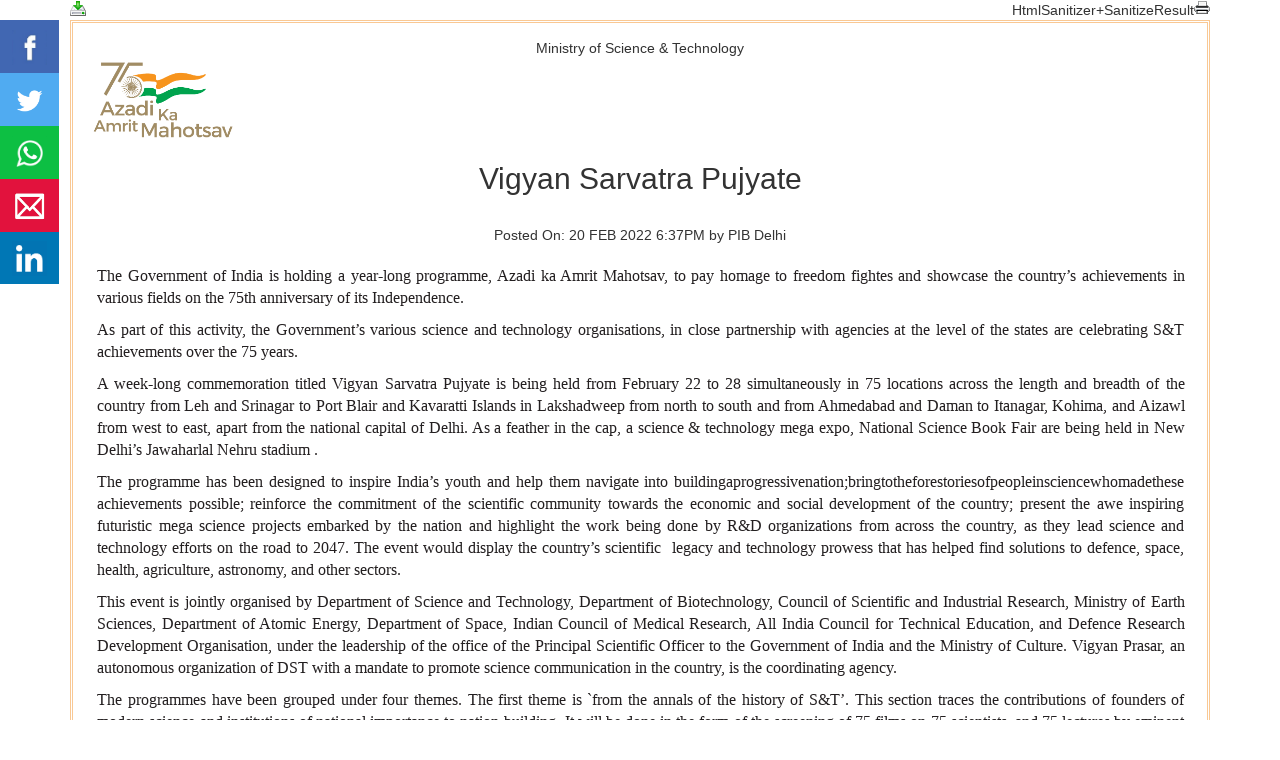

--- FILE ---
content_type: text/html; charset=utf-8
request_url: https://www.pib.gov.in/PressReleaseIframePage.aspx?PRID=1799860
body_size: 35057
content:

<!DOCTYPE html PUBLIC "-//W3C//DTD XHTML 1.0 Transitional//EN" "http://www.w3.org/TR/xhtml1/DTD/xhtml1-transitional.dtd">
<html xmlns="http://www.w3.org/1999/xhtml">
<head id="Head1"><title>
	Press Release: Press Information Bureau
</title><link href="css/style.css" rel="stylesheet" type="text/css" /><meta charset="utf-8" /><meta name="viewport" content="width=device-width, initial-scale=1" /><link rel="alternate stylesheet" href="css/change.css" media="screen" title="change" /><link rel="alternate stylesheet" href="css/green.css" media="screen" title="green" /><link rel="alternate stylesheet" href="css/yellow.css" media="screen" title="yellow" /><link rel="stylesheet" type="text/css" href="css/prtint.css" media="print" />
    <script src="js/jquery.min.js" type="text/javascript"></script>
    <script type="text/javascript">
        $(document).ready(function () {
            function getParameterByName(name) {
                var url = window.location.href;
                name = name.replace(/[\[\]]/g, '\\$&');
                var regex = new RegExp('[?&]' + name + '(=([^&#]*)|&|#|$)'),
                    results = regex.exec(url);
                if (!results) return null;
                if (!results[2]) return '';
                return decodeURIComponent(results[2].replace(/\+/g, ' '));
            }
            // Get the IDs from the current page's URL
            let prid = parseInt(getParameterByName('PRID'), 10);

            if (!isNaN(prid) && prid > 0) {
                $.ajax({
                    type: "POST",
                    url: "AjaxMethod.aspx/UpdatePRHitCount",
                    async: false,
                    data: JSON.stringify({ 'PermId': prid }),
                    contentType: "application/json; charset=utf-8",
                    dataType: "json",
                    success: function (response) {
                        console.log(response);
                    },
                    error: function (error) {
                        console.log("Error in AJAX request", error);
                    }
                });
            } else {
                console.log("Invalid parameters:", prid);
            }

        });
    </script>
    <script type="text/javascript">
        $(function () {
            $("[id*=printPDF]").click(function () {
                $("[id*=hfGridHtml]").val($("#PdfDiv").html());
            });
        });
    </script>

    <script async src="https://www.googletagmanager.com/gtag/js?id=UA-112591026-1"></script>
    <script>

        window.dataLayer = window.dataLayer || [];

        function gtag() { dataLayer.push(arguments); }

        gtag('js', new Date());



        gtag('config', 'UA-112591026-1');

    </script>

<meta property="og:title" content="Vigyan Sarvatra Pujyate" /><meta property="og:url" content="www.pib.gov.in/Pressreleaseshare.aspx?PRID=1799860" /><meta property="og:description" content="The Government of India is holding a year-long programme, Azadi ka Amrit Mahotsav, to pay homage to " /><meta property="og:image" content="https:pib.gov.in/images/indian-emblem.png" />
                              <script>!function(e){var n="https://s.go-mpulse.net/boomerang/";if("False"=="True")e.BOOMR_config=e.BOOMR_config||{},e.BOOMR_config.PageParams=e.BOOMR_config.PageParams||{},e.BOOMR_config.PageParams.pci=!0,n="https://s2.go-mpulse.net/boomerang/";if(window.BOOMR_API_key="C4E7H-KSCMC-422L4-W3EM5-U36MF",function(){function e(){if(!o){var e=document.createElement("script");e.id="boomr-scr-as",e.src=window.BOOMR.url,e.async=!0,i.parentNode.appendChild(e),o=!0}}function t(e){o=!0;var n,t,a,r,d=document,O=window;if(window.BOOMR.snippetMethod=e?"if":"i",t=function(e,n){var t=d.createElement("script");t.id=n||"boomr-if-as",t.src=window.BOOMR.url,BOOMR_lstart=(new Date).getTime(),e=e||d.body,e.appendChild(t)},!window.addEventListener&&window.attachEvent&&navigator.userAgent.match(/MSIE [67]\./))return window.BOOMR.snippetMethod="s",void t(i.parentNode,"boomr-async");a=document.createElement("IFRAME"),a.src="about:blank",a.title="",a.role="presentation",a.loading="eager",r=(a.frameElement||a).style,r.width=0,r.height=0,r.border=0,r.display="none",i.parentNode.appendChild(a);try{O=a.contentWindow,d=O.document.open()}catch(_){n=document.domain,a.src="javascript:var d=document.open();d.domain='"+n+"';void(0);",O=a.contentWindow,d=O.document.open()}if(n)d._boomrl=function(){this.domain=n,t()},d.write("<bo"+"dy onload='document._boomrl();'>");else if(O._boomrl=function(){t()},O.addEventListener)O.addEventListener("load",O._boomrl,!1);else if(O.attachEvent)O.attachEvent("onload",O._boomrl);d.close()}function a(e){window.BOOMR_onload=e&&e.timeStamp||(new Date).getTime()}if(!window.BOOMR||!window.BOOMR.version&&!window.BOOMR.snippetExecuted){window.BOOMR=window.BOOMR||{},window.BOOMR.snippetStart=(new Date).getTime(),window.BOOMR.snippetExecuted=!0,window.BOOMR.snippetVersion=12,window.BOOMR.url=n+"C4E7H-KSCMC-422L4-W3EM5-U36MF";var i=document.currentScript||document.getElementsByTagName("script")[0],o=!1,r=document.createElement("link");if(r.relList&&"function"==typeof r.relList.supports&&r.relList.supports("preload")&&"as"in r)window.BOOMR.snippetMethod="p",r.href=window.BOOMR.url,r.rel="preload",r.as="script",r.addEventListener("load",e),r.addEventListener("error",function(){t(!0)}),setTimeout(function(){if(!o)t(!0)},3e3),BOOMR_lstart=(new Date).getTime(),i.parentNode.appendChild(r);else t(!1);if(window.addEventListener)window.addEventListener("load",a,!1);else if(window.attachEvent)window.attachEvent("onload",a)}}(),"".length>0)if(e&&"performance"in e&&e.performance&&"function"==typeof e.performance.setResourceTimingBufferSize)e.performance.setResourceTimingBufferSize();!function(){if(BOOMR=e.BOOMR||{},BOOMR.plugins=BOOMR.plugins||{},!BOOMR.plugins.AK){var n=""=="true"?1:0,t="",a="bu5pm7vydf3ts2iilaga-f-49943d06e-clientnsv4-s.akamaihd.net",i="false"=="true"?2:1,o={"ak.v":"39","ak.cp":"1825201","ak.ai":parseInt("1215205",10),"ak.ol":"0","ak.cr":10,"ak.ipv":4,"ak.proto":"h2","ak.rid":"8908380","ak.r":42864,"ak.a2":n,"ak.m":"dscb","ak.n":"ff","ak.bpcip":"13.58.246.0","ak.cport":37676,"ak.gh":"184.25.118.57","ak.quicv":"","ak.tlsv":"tls1.3","ak.0rtt":"","ak.0rtt.ed":"","ak.csrc":"-","ak.acc":"","ak.t":"1762154508","ak.ak":"hOBiQwZUYzCg5VSAfCLimQ==WUVCcdtQwsDSTgjTt6ipv+5heMttQPBxqDXfK6PCxM17/5QuJaUrArwLnTTBgUJ4tHolTvZHoIwyFlL8yTKGCtiB3VJ7AP6xmw3rVCZ7zC+vPe2mQO7kEdVo63noE11ndpVXEMRTNrAoT/36T6WDrx2lVPnQgXJf2N9h9NZsJ/zAMiePf+1L/ChxVifyckamd8rNUFzOnc89qTKmO3jIrIvxIkMc6qtnjoEaJimEmdh3DpmLaIVtdZRuwUx7+oKmxJxzMwFuNylelEv6IzRPjMqcudfV1zfeWe6HRBg1GQhL6TtWnKLTW2g7bNc6dCAZl76F7hpUIbxN+E/wppfJxk3/Uo7J2grMzf54uscZVG4o/7bHbdNtvEkHXcxH1qQEw3vPmoDaXCoMKac9rtC0vCKpcwBFjobaBo3AMxc3u+w=","ak.pv":"9","ak.dpoabenc":"","ak.tf":i};if(""!==t)o["ak.ruds"]=t;var r={i:!1,av:function(n){var t="http.initiator";if(n&&(!n[t]||"spa_hard"===n[t]))o["ak.feo"]=void 0!==e.aFeoApplied?1:0,BOOMR.addVar(o)},rv:function(){var e=["ak.bpcip","ak.cport","ak.cr","ak.csrc","ak.gh","ak.ipv","ak.m","ak.n","ak.ol","ak.proto","ak.quicv","ak.tlsv","ak.0rtt","ak.0rtt.ed","ak.r","ak.acc","ak.t","ak.tf"];BOOMR.removeVar(e)}};BOOMR.plugins.AK={akVars:o,akDNSPreFetchDomain:a,init:function(){if(!r.i){var e=BOOMR.subscribe;e("before_beacon",r.av,null,null),e("onbeacon",r.rv,null,null),r.i=!0}return this},is_complete:function(){return!0}}}}()}(window);</script></head>
<body>
    <form method="post" action="./PressReleaseIframePage.aspx?PRID=1799860" id="form1">
<div class="aspNetHidden">
<input type="hidden" name="sc_HiddenField" id="sc_HiddenField" value="" />
<input type="hidden" name="__EVENTTARGET" id="__EVENTTARGET" value="" />
<input type="hidden" name="__EVENTARGUMENT" id="__EVENTARGUMENT" value="" />
<input type="hidden" name="__VIEWSTATE" id="__VIEWSTATE" value="[base64]/9ZH2WeQ9xCFO4V0bMl1a0Q2P4rSrgmSxdULnmGVpsv02yXhWtLWKZNjAjDbQxmZeqOQhEvt8AjV1tbHL6cpafS9ibRrsfW15l9v60ajTfs5p4xBbQ0tOtvFR481EpJc2J7R5zgpmYqKqaefMp3d0592gWyNISnjassg8Jmvu8izVJvX/W4KpC+8MeeD90Bv/LZ57rVWhGxVnBkPbQSEcW28NQn+Z/zQdNpzkozjwm09jCCCibfA5qrp2QjNW2z7AVoOGkbUd4wWdEwOTphe2La/nz18KGSa1fvb9zmpqGl+Ss4c3Hf444ve/B6JX1xDxEtne5V2POk8fZjEqFw0ESzD5YjwBGlhOeKk8z2eyrK7b2ZJo47Q3HMsEdWNyYmXWaybXQm+nfnNaT0/+ao62RlrtKDMXcSUqYW6ToFfTURrCLSDpwdTi4a0yRj4+zPe8NGpbOXYC+AJFPs2IgXn7j9WoftxiFeBLtKun10CEAI80D416u0Ut46h2GnpCjdCG/eYtlLHHRhauVsfvhIYATvdw1uU7QnehEyGnPoIseLbqE9qlkO/vOez/oxRxCzI2huOT6+IVnPZAz6MHvgkkdwvNwBWiBUFD7Ha0nK6BAdRUrwdPeP0uq9zgjYG9ITAiSWQeZ2l9gsUdJbluAPHwtk3oWkBvwvt2bTh3VJIh16dt4Ayu8snvnd7SUCZvNpZoMvjFlsCGPZncwK3rkZQkeijd/uF7JRwJDsQuN+hs45zaZqCAqwUnkoyF0S0VxytQYQ7QC3VKaT5s8njYfYguNqkKez4ZvAOG/t94hP8+NC7VUxPt6pPdbNdQ+B2c/KzL2RyG6pHgcODmuCSo+5F+zOzBfY9sOTyxBiCtNR1odGOw+k9l7pa6kXiOv4oPw24RIOd/8BiubxJYOmlqSjbsN+N0j8AUWKFrJMykGOxdQbPeY7mI2RWV2GgLQ5ySsJoCowLsKTV2+mGN1iwCYfN4892GO/zwm4Ze7UrO1aQt06sBLpKFcO0c1MLNSQudEWsMGtLtjtgZTZSsaNnjDwFUyo38Y/3HFx+IAU9DyAqoDLYkkyT0l9Q5YOiTpEDvO7P1ISvN0G5FvHg+Mn/[base64]/KZjMtmCHGZBm7dNzRezEBDMwcw2EoGcFpLHT+nu0PvINj1JvfXrznL0Hl61IqpevIuV5660J6se2VgIDZZvPA+jcE/RTuuc5pQotrgg2m9PIYn2cO65IoXR3LoEZ+G3IQ6Xyj7L3wYxZZmdHH+PoKpHmsoBZ3oUFIAAS+tTAAehJP8a43k/r4gb3kQtxR4oqZ8jtjZCRcev4d6qMzu1LCL454L3p5djxnvb8O9nzK35H4yEqq1GHmgGLUeoIXhJU3RKuoBnSMq2jX1P3oYstk7GMQsrSKJAnpIWP4BzyEAySL5/iv6LT98EYWpyyO8j634KIgQefuA7Y9+0ZSLbkzGyrUirkU4saKEOInc7WEXw6GKnBOpUx/f1r1y46TBwfqjgWDN/wrsAHUnyzQakMuQcQa098rr90NCN2GnBZaT4znbDljIJXSmb7v7hjMmwFhTqGm4kDp6wGGQwCD9y0Lil+CJWyPr7yJ9qicOlwJVetCIwvMkQdx1oJQbhvHMaKAaOm1s0p2JjrAPDtBd7O+Gl8IgX/3S9kbJI4JCrXHYnYaZMdQq8Bt5NtpPDA3cDRcUGRF8nCVCc9nogWLERNOAOqy6Ye4YwTSH4vuRLBoQq0bGn9j6k4eNVuICBfpMkHIQJkp4Fj0R0th525KF177K+qmo6Kcy/4Z8/0dcR+8E0c9vjvTPu8SlUm31ZHo+7eAzh3DoDSaPj6EcvWyuN/MDBFDK/zoF8sU0FEQNJEbFzGbTuA9BbiqcfEtusa3EVUkVNaBol85md02Z2n7lrlc3DnjYfDNuUExsM13QZwPEAMv3innppQmM9LiTkY1INBtlttQHajPeyTb4+BH714hrnlxrBG5qlJOWBtyaUnOKReI2AGgpYV00CgJe20qHOU2DQD/4sgJ29WTmMbhBOF/Pl+FdBbSZ40T/yS0fp7OKQ/O0wvNFEMRlDIhNTH4uCkdYidojOytWzyveGmXW0BrBVxwL5WGjaetO0vNrHWud7skovuN0BBh0hGN9dmGaOxVR1FPlSshE2KNG/N+UAWT2lFDwFmOlepDl8V2h4XQCKnoSP+g1O/DmeQM37askFfdl/YClqjrY+xfGmg3rJYWNyCKnJfL1iuNSpSMIE/cnM3epKtjiECFteDvH6O4KrnoYsCJ6LtvhmkNvZIY5iIPUExcZhn+YA5+n+1Ii/jmBs97Q0Y0lBotH7XG+DpYCL+KKFLIObU6MLIGIF0RAk8TOjNdGcEw1PVNh2ASz8N7dmh8SKFkZ5GaA6Fqa35/mjMT4agb1iT8YG0f3CX5LLH4H4AHeH591jeEXDx9Yi4aAkiXtQbVYOsHdHTqbbWNijM3HhgQSkJjwjsVvLJJEQ40He/VAvO5aR8LXCN6OEBZB5ojxDFa+cKRsV6FeysvTXjjMsJTdUSVbYQJIWRY2nQfFwvusQ2uQoUry8agsLCJfwwIHtldhusYMstY3lG+oCMcla1jC/rXbnwy37d5kbw1NVyAoBbsyjKxwguedPurRZ7OyVqfmk+qRXM4clZTchsM+T0mrg5qiCzY5CJ5+0UNXTuXpnQbUb3mDy+i3noOgXcikE7aOhCQUpbmSB3CpzQ+Y/txtw4FMxxs4kXi04L8AVNao9n8LXFgFeHp05q9TQFjAKR4yEpdQyJ9+KNkF7T7hDCREq947hfa0XtzKFpwITaM9xB6k8c71MP01sKaODha6Anh3Qt9VYHzGjPc3TTI3tL7SV1ToSHuzjK2rYV/FltEfShTdGlZ7vqtJJTwT94sgQxsKrFbbOKGuQq9a0q0SviE1rRKMm1I1s+QHA5iBMjIQa6kQaoUAjV999vZ3vXaZE+rWZNDShf+KpErT/bF2nYsNGSpxKInrePNVZ7+ejHjTBhGCqrsCAVmXVWE4w64XHjYXYRtqr8gPdz8Mp8qAFRNiQ70WaFlyhK/Hu28IPylRf0U3nXNRCQxz6vgbctXrINSq/WZxZnE6anOAmLG7AcVTxl2mU8dArFmKLM+EDkarCM/SXHERmJSJe+90a7c08y2r8GhraXl+eCbxpGVWSVgw2iyJghyUbixXTc00N470JJ2/mIm4kgbv/uXVLolztwjOeBS9r5Bi2LckMsEh0tQhwaEp875oQojPKMpcWZD8QKT/PGo37Ntcz12jeYOgo4YBnZg86BSfj2Tfxwg6lj4qGHsqF971Lb+Xb9YoP+PFdMY4Dtbal6DFf27wS/UEr3f+L7l+JxNi6asXhjR3YXBgu8UlwHwjAFvM/I3AbDxFK0VTfljVqRn7ZqkFbQvntFYUIsq2DuefSEOttLlCwTrRRgafBNrIlm1+6GlRFLW7Q3IC6hfKCKobX/dyk/sQFHHWK8mGeK171vSXhsQJgncn4GbIpstloJnrcftbFJ2qJh8ygLXLFT9J4Ay865RCJC5GH1aaf3g0yqck2pIOxr0uycp/+kAhUp4/31/Id2424kU3jUURcXPwbNdvN4hgUG2OelYwVNeDJihYuukEISMRp4pQvnUi6z1f7YCgiuOmMpavgOp0+Le8pAEx/dsY3MRR3ABwv6Up16CI9KYUh7RUdudOLEnaSd+05ByPDSM8Y2JqjR+0dPVLUiRj9UyR8EjtONwpcBVrJhFGfavp0rCGx9qNMynyHda/+gPDPWyvACEV1R+PuN33X82lpEU9DAz7eRw0Dd2VhkuVNwASwTAohJiEoms5NbB5qt9eeUySB3D0Dny9WFFj+oG7qFY90kWIKgZUehvuv/OqVCygact/UjVdMpEwdNesZdiwKT5wDYv0/LyuMbCIYwiEaG1C4nNZ2ONkM4aF0Aw8uwNse5yvTNL3Vh8nHL9O60pjZqb0EYKj6jj6cRaAuOKLnuewdK8ghM0km603QPsaZdRhzoXEqYnjc7DuVZHATScty51HViUDxYwyASm6gadAf4HEt1O6efV3Q8fu2e6i69aA9ezJTeE4aTE9/UsQ6oZHd9mBuB8KOwIuvmWrKKUXiuZL1zmw+Co8t6y+/eu2/Q9fz6IQdKBmy2+1BoV54mQZuw0uies4o3L/DeK64LEcwHvVToQdERq/OjSRO+CjL16phpjFx0J/WtJ+XZhoVvhSDtWp73QnccuZg0MaMpn+9tbCgm7nTtKNfA+wnWCn3AXON5TEvvfspe5OmlMCYkIjQvS/D/EkxGGScqZ9uHG/kijimBJAgy1kp20vbON6fQk6ULgigBaka1rXtdJ2F674U1OxVdGS6dhjP0S78PbuNxrk3pCgxLAPOmBMeSD8NSSwjWWwMU555zvFh9fFBs/d36e6Hb6tad+qiX9Gum+b+Go79Axljvln1ffJUe+4g/[base64]//QvCpnS3OV70Deo7/pVvkciJWTzpiOlwwJNp5lbpmIH7AMax9dazBFnHs/4vil589YzphlxcQdt5SM3RwqAN2qZJvRoQl5yxPbd4MD1KGAzEeYrYG1sRRBTtGsATDKGP6lT4yLxsM1VSnP/DlHTGI0c+pU3PlcU/m+Epm5AoE5oo7nHgLh41rrPzMkHlRxgevMc68Zd7B2G6bG2UO7XK2MHpCQz/b1widRhojU3G9q0OLijxKfZPrz6HEY8n5Pl39Gjtqmf7M2Drf4VO1Hl4MrZqVrGDPEs9KFu9jXVYHrfjYbeRpuunqt9gUWl687t9btGPIr0Gam6Mui/YMskuvJ8NO83ISNPSSIcfASNHkv11ovfhdobdUsKI+dPvXUNFN4OL9jEUmXSdce1vAJSMplQrOPCIVZYa6Y2WmV2Wmt6FtcOmWjzYgU4PTciyXim8guuk/QfI1WMVX2goh4RYOxFMOMjIjosshjrTMh7HABEkTVpofssA4ZZHdWuhPK3Xy65rXOTJOLMzTAMx7XZAS256tXqxqESeAEhpcCRTm3r02nDNYdgZfa4WdQQQsRv7NZhs3m4SE+bh4eBsuBTPhFKzYJEuTTrMEEWaGN2v0h5xxamxyK6g2Z5sow62O8dUkUpWAybQCWMo/GT0HcCaqjLCe6aV/YBPdTRz7mMM4AUF/RrKE77OS6K013KXfF7s2u8Oss9IpxXh9cERcAGXRbzbe/6whm8b2OPRWrc82eROBRN62TzDD0XYNHJGJvNO6u3ARc3gKEeMoM3oVkhECYIxhYYw5Fa9kOz0RpO8P4PVWIVW47DHZxErSRplLHw/VkTjxTHZAlKS3iBmJDux9GXcKHWfMhG5Fnv57XddFuM5PQJb/Q/ARU2+andK+Gjs4op+IQBXOfOs+Qk3KTUJ95XorFu3XRjmKSfcvqNE2yBmozJVdHWbgiPxwn4f1mhgBk5R1A1TeSJee5p/gDbfQF9TtRhNPnqjoCIJnb6yV6g64YVRfksP7vXKDQ2pSl0+R/HVRsfUHso10jSR3I0H3ykAwe4BiXAgbTAJhM+vhH6gplnvv3RR27/Y+CDqpASXDhcrWB/syoxdfm5HyKv3V77pBXn7Ow74ZLNiJr519FmFjbnKDc2xkwEK1uknii6TfGd+wC0mhRuWsfI+GNJqJ66QfaJmL5kcZUtZHCIE/vPo4DWZdOKlTeZGj55tSZapeV2xRPXOSMVl46VvvimlpOKh78kpxU//ojZia9p0XYNKbuGbSIoaqObuecWsJgMc6yHWmql4M3+BXpE+ndyCW/YyQK/ckncQQzvDYC7HsQ8g9rD2IslSLUPiHSR4w+PUg4anZZHKyxz3T1s8GSJEnQnj1T4d4GevkM0WWuAF9eDEi2Fl78XH/Tb7CZCxFm0OkSe8bU2xIzOyioL8AHLRgbNKhlpezdHibusUxLVo1IevuTAJAthr9amgJmvnirwNo9y9PqwEFpYaKU00unsCsznEoSZw90a3hVCVZXj/UFm7iiYBDuj/o57anpBHAw3avUb7qmXAOi9s423XrvlrjzfBaa14AfQ/j3y5o6A1pzyscCRWjQn79lHq7YHnX2QcpMNX+mTQkS3cHoMWjWBV1rPj/HARP8Wm051jJF2X8MLR7X0cGAzaBmb6A4CFAASGujTTIICKfJlVRoZNkyPCHMLlgoQ8u1TEXCbNZpOEyGoQ4byWB68KRzCHiZ7mltyZBORUKNHAP45ecI/8VGszSY2fU9NFz2zoAwEB4LGMHIeHOfY7YAcKgyI0ANHQBUiob5fLZbd7sGfve/LpQ82IEeC+eYN0FvzHs9tEoup4jaqvQ72O5XVLoTBtH9LDMINAKeL4qWxoB6D+32PkJ32+ngs8EtCSohME28GgPWFwozS+YUNtaauxzgKHayrryDLqNkumP6E+ScFhA4Ks/5dFmjyWHbo7hizIiR4rgvxFn0aHHrWb2jeMFrUWMRUmxGkfunv7b7gl9kQG6ENpiemgEgTA2a1lZhcnIAHzCX5QOQbEo5OuD/UCzUCTEP8tNtE0UWhngt04WrHWlE3YxhnJl4I1yjrxXZ8kVcy/j3lhm2uCoVoPnC7LKemlIHGyBvLlpNa+voyLwYSlXkd5qTOMN2+ebTOuxvPBU7SpDZH9ncDUCTpoGCWIVXkD8OwkYRrUyalEQvyEYO/d4dy3VJ8ELteI+7/HXXlRx1C1dKDTnXmJtJ0wlO+gGEeI3/oB0p4ihDSKaFgIxdRB5R26ITOavlEcCzqQMnwLM8aWIFw725jap35WvfglJOP5SEIHqBKYd32WLvBSyKQtWi6kgF9WB6tsAuIVWtTrIr8mgYIY79MZqQYdBilJshHGR0oZ00FJtLwNTUMmk5BtyXhqJMy6b/jLF+cSGODxmrG4gLLfhXUMA0Zn5qouvz4VUJL25PTzQEainE+t1b92bIDxKNYw79LijQdUoAe1kCs2/88FGpGfxSTrvmpLyoRCRORHW/xlnCBwq4YYRkXCry65fmuG3Sf+Uyk3b4TXkRBJ2gLpPCeRxLTYhXe62Wq9t3v9rLpsyPq54dd8TDVvOdd5JKujcfm/VUEHx5pPj2C31OfNelD1N4PIW7nnU2g0tu/wbhB9+czEQBFt6nDZkeT4sPm2ppKlXERtEjzsdsqVgfYIvrua0mVFcJYi1GBCLi0DNs890hFPHAXbuNaG21c2fdv5ssZBvUlsigXccoDqHs9vxFwUHkhxrPyQ9qy7gg62xm7CKDQeG41FAFQc/+j18n+w6rLylENzsHGQqR2+NA/Bj49UEhlfgl7yJky3PBCAaR/6pwejyIFgajvX+8Hv3LIprpPSw35DfajIO40WUf7emf38n0fUBM1v78B9vNcWaRDhGxzXPq+tYqTyYh2iGuSjaAS/8ky+XSfhSmcZylT6rICOUbme2C5h0leUWjYSw/ZDlMsURC6kaXLu7+klvRzoktKjTt0jA7z9XKplfzcJYCMNEckZ6ZsaftofVn8eP0uHhvQwDPF2ygWWMvV5gZKHFsDRZJDRlQqpLngUbArm8WXs91/hq0Euihi18BARjXdcwyQeyMkzFuQ/Ulre7iaOojLebyTtPSk/DBmKgWNOdoLM/ZwwWNvGJam0K8LZhiv05VH7Vx1yvLlwymsOsTbjkiUKMe3MFAjJks75uig2lHXbo5z6V/NHiSysdsWQA7PBJpi2xm4RzNzIJZx+s8V8CD1f6gi9Uw0imu/0/KnNH0MrT2BYdxfAYGTxuL9HL44AUdA0IdrxzWlAyZAtbXQQf5YfTppMQVHC5M7vclDAc0C+J6WYHL0vu0lwxq4t1OYsmN9sxD/Pspvrs9s4PXJMPnpktIoHWa0hGsZw4UugEZkABd4LRRzbd80AcUzLq5xDh5rz8X5JzpXiF1rALzxy5nIDedps8qlCMXEn/G3pWena1at3x/ghYWnUrh6v2F/kD/BV6HTXt56bjThZcZTDyJB+O4ZX5dh97o5pujH4ClU43iPeXAxxY7zmnxUCSgLTS9Ab7FuRjzM2cTPQ0XWiKIc8MjOUvIFZ1X5oxkDfa/LRCZBipQxs93EFJTZ/gJPfHNA1j+FkT69nDC8l5rqkyzHpwMBcNHZNabWZEuO7SncdjKZjGN2tKC0iiW9ycCcUYmkLQ4f8Y9Js+fSR08aPv/kP7VlJfF9d8BTfkJ1nvcDuB1mKKG7ZTSi2q8HbZ/[base64]/LwKiZUxUsDLNIvh4KfCXkj6RF5vj85ZrHPVuD8HLnSBi5qA/o8b+RvbQYiolbYjhFtZMshfVQwVYheFCC1S27Bk5nS9v2hPOCDiFp/mtuDJ4kWfAVG3Yrx2NQUR24guLVuzi0JcyFjTl9UYlaZFO+eVmjcz8ZMPd6c2BDdtIcy4Rjel4iZbh4GQu1NtTIn9/fLcS6W7vEiTpU17d+m+olytU636/XWh81T6hh5W62SLEWQjMa8WHCsJKNKL2QFrSaBD3xJMeA4a1j0LbuYVE5M7j9nEcz7wPSZ0Iwsz6Wl7hlw7Pn/pPpfTqdBX5M0XC0uMa0+xU8NgmeCwtg3sXljh8l7X7fk5iIlxpQT53D5UmiY6S+kDegZoKx8AHpRPZbBg9cgxgl/dtm1UMgvrkWsL7f7fSc1/W9SjHyloG/M39vbwd3ErsKOzCpCVj7+noZRrI6PGtK1ERGU1i3sYVZ2qPZCPaf5oDA/2zMOPwD1JacP6Vic/nmNflP86gqs6vJvF7YjpIsbBEYVOYzXlInGMWMmyZ6SlDBbzn+jdRpHuD8VhlJd3ENmn5p+xCqy2Qp+R+CLLqoXJ9w7EkL+tRXBbIVzFmNk6js5VO65jCzNEP3F3TFbj1Mv+vEULUdNygArVkJgbLmHUH2h9kdxIaD/v6SGRkvfNuZlUMexZNeKMgrhq5KVIJBrwEGxfi6t62fdADLxm18kRvqNeKVs5Xm/s3kyN8xJ4b/PijRv60v4ILLmXr2pVkpy8XeJ6VaAfFevN7RlpbcM84wb63FmJZ9iZizi86VALBAsYhPDc8ix+PyDZ/rIyrW5ipDMRyhGRAzw+9fGIFiU+bCDU7LywnFWsr/lVEZNWOqgdK7m6FVoXbD/EPb5VsFc8/PS4ByY74KRB0MGA2NSqAhvMJw3EuDBDkwu5X2NKCYQlF87ynfi4908IpDa2WDF/v0ncDxOyoYOu08kCnc1e31K2QfcNthj2wKOKEhUqffXGKxmtKmqR/7h+NbayTaMd/HqIF6JbyZq4S6lFDLmCU9bk0gex+ITnvZS/PqyRuvy3OMed9pT/dsLfISjMv0hlFNBLhUEMjrGtkbRx25Sf09nETpKY0F2jdctVHqM130UKCHqDgyIi23V12Y0NHXGrhElU98uWE5pJTHCvdzGVFQ/6pKMCdjCyxiY/NGjYK/u0UL8TLW+fGiYtYWhuKQ5uN+ARW4o0bjbZe5QPtA9SyfzS3i7KlqW3edJLvjSo7PDmA72yqVY16Ai5bhxr9GEivSom0mJJ1SIdywrUvShEwWuGq2QdJPh/OfDlT6CM0Gj1KkxGv0MZPyMGrtPNc18xQPnhlp/SfVqfzOuqkdmIpahj2MWpzfnOBfYDg1kRnXZLOAAuQC0qCBIJPE30qGy8VBg1pQPYneZPFM0kMAntuDtwhDTiDRxMxunciLbFG7cDmnN6rlmQQ7tclMZ0Z/rrCxy7kG9bIR2t+tV6NZzLeTePG3HsgnJBi4VTdTHyWMxhXRU74kaUmuW2iGm8Aqy5bHwvWUiQVqDbQZkSH8tU58aW6gSQSo++AJp3tx27yFBCjoJbqzg29r9DNAwHGFMv1o57Qeli4Yk0wQS9hr1NNosyLCg8psjGX9eQZ7tu6OsgpyPPqRaNrWqeoEsMeCzLzdaj/SKg8wiu7eQMU4rfUZ0+YyBXPgW5QD15FgGdx1VZEUhQkaLalhIgXsXWdKmNWb63Vx3rRZoYXUVQE/C7dhDIwxG/d4nhPjmow1RU/EvjzklI2KM/AWrbLVp7uaFrvCHklYnkJywGfWzJsb82WhEknCysNy12IBa/lnKHr4FJmcndWmDHV1uFc9a5u0AhUwU2CH1ZIJiQawf1r5IFHPhD5D5bbaivBJ6VwcVSbe6GaSGNrH8YNYRScSvqm7Cg+Gkv1tKdCHm6wZGaJIzlnVvNItBvaI/gv5xQm4OtoXQ7fqaQ/Kemg7vyD5vlmku71jZtgh4B/QS38xSRwK2fHnvdL0fqWfAhZ7/BVeNWmEJwSKNp20IXLiLpeL8WVTmX0jcYXvIv+jtLIz8pP6H9yA7nKY1rOmzPnnUfEPaajlFIOKRl331be7Z34gr/FbwxlbDP6eYTBsom6yW08Jx5S29E7LTDnS1Hbj/C+mI0JYttcHh7JjMzehHPtttLnvSz8nGvNy6gVUt1dtJmOtdvXhbge04HqemYgog+dHMROoZCDHASOXJqv21wAYiqOm2Dp+wjAoD6VpkLGVEAX/QhU1Z2jNcpP/0RH8iYD4uYA0dvGytd7lSckTTO5RE+zGKXvJjUefyDdTk9Gi5QJCXeTp1R4uiQuaF/UOr90DuLRFMiueiVhJvILHytVMj28O1LZLGe26JOcrfO9JzgRus870MhWZ0pX+fgKnpqOF1pfWj5QfIgBozjaPtxoCG0Gt7vrlCGBSp93jx9grdudAOfaH2tWhPS2ADhuc1XLSv2dixH70W/2NypwbE9GKx5Ij12nM0sHJwD7h/MGlpc0EafZlCQHKRfzwyHSAG2wMEvJPXJZnAcGyERFr0FyHAoSW0KrfojYFyZkGVXgHSuk61LUchLJ/lcGvBd+OiUZqBcKqbP0LYrq5abfGbmBZRABjEIxZHJp/tc/lqIF3KsEsVauc1HpRpRhk4s8OmAWQzPVuY778HVZmdYUUsJsNbagBxNFCRz1TORKfYTIy3CgEY9em/NIe+OTDOx2M0kWBVoTkwwofbwcArxAAefaL7mXEhhVQqlNINnSpMsx5wOPEBVfBQ5dVOX3e+2IMVshmypLNINVSdo1hXINxR5WpXVsP4FjeJXhvgwpxo/Y8tavGYN9l6KUPR2wKuzVmVV8sywxod5PZq7zw7A4FASo69KiToWe4SNoJwgnFoIK7HTiYVEI4gjUJ4YDKpnXi97MJDz5blD2OW9xEQkztdtjHJdD9YN7Ni7pPTCULMWZp6hxem1CYeyBLXy6uNlu2bY5SinuI/eQWu4pDVRlWK6llzjx8bJeK0/RRICdxmqhb59qfGA3uNrTSl9ggmR3VU0A10FabyKaUEmTC3Pnd+yTrTlBnsCxgffjuapU39JRJHE/sBZ8vmK8Xo33N1OHmBiENR8vQ3Oi063e8/KCdDL3BH27ck8TpakROrA9qCVmY75vePc+3ZhwhkZN3pxa0nmx2U00A19K7HoSB0oG9l+SASHMCtiiGpRKZqcAWaD1h3ItsKwZvTT7ZfZ0V/3R21cHgi9ofnCnXAr2UxipWmMxwLfSKpZ3vTNo2KnHSVSbNCF6Qqo8tv0rGc6N8xOZ1vJW7XybeyUdan4A64X+Rvs+McoKFeajT/yk9k0AXGekfvqbuZ/pr0np3XVULrQPl7oxDk5rrFFAbi50EB/2x+gCf6cEwZBuNoIMRhp6Lkx5MnqRYj9HxkCZRzDXzV5oQ+jp1tLpF4AhHp13MIbBG1lftc6HiegMVDxowpUjUbXwJZXc99PwStOr6DHr8+MyCdNng7aB4whreBgAAZ0ksBfZP2Q0h6ANk3os5NKgqGZBsC0s9ZqQ+nT3+qOKW/bPN9EESk4mtQi+GYps17UzllP0+Ocy9Jh7AJ1XZe0MYr8cQ3YY1st1fcQmoWGZ9HPPxoz97YNqE4zWEjU5uxgC5UHgLqsD3NXrTZG//iN/YEegZ9lMaYQmBJc+QIXGPZ8oXXCKU+IHhgwabhEnvvbnd4/rkNDekRMzWhyCoA7vmwhDVZOYk758Dg8U43jSy9MqVHB4mRWbSKtz0wowAzJcbcoGWyarx7OD69c3dPnL/kpqEIK9DJHrFZ6rl4aEUrKTDnDG8X8KG7AgbdXI+QCxK4qxTVKIDGZ0b7k5usi/iT9U5zU3MPyn5zv4uiYzE0iOEIFQIMfGaIfqyfrTalo4OfxlWOcNv1s/S57pDAuOyQmqI+Ss6J+PK3mSuG18Tp/yRYO2LHdD0/prt2PucRrc7T/bD+guTLcVZU9sQy2y1aTXA4/fyub1mw0USisaHNIUkB4AMjINHqGA1pt4s0l8v4DRyn+35NJQFx/AtKmSLhfmouqpIhZtYJz8Efdlf/EduyeSfw6UQ7vKUZvTj0M8hMASFxG3OxUf1f9GyJWSc5f3QT+h4VSchUVlz6wOnUqcdicfZOR6Gyy1j0wNuwtxKLcMWcjXdD8nkeSizvVVOTsXp3BGIN81uU/0ZAaLxtZjAS9q85RAVI8lPnCBvimbC9g1kvh9uvHZHk2Mc2+vwAz6bDnO8EwddQ+5ybOpvOD/VCObNSVtVTilk7VQ9Xc5XJQ/Sm5FqCDciD+r+gQ6FhkaqgIl37zr1FnmdcP/l82FQxxKbSdtRjKvfiqTDcfnaYQ6w0a2neLMp1uxBrUCFu538QaXNDIiqNOmTTjkPS46Hm6W/Vy9a9163EWIvJtlD4WrOlL78xlQzePKy4H3CPzuNxmcCe1RyT0b8Xqc2kBOP6BRB7eayR+2fIyRzu60sRQTVw5i418mbsAIVePvxULVM0PAo60Oal1BgR011BIg2s9t3DR8U/+E5gBX3ezCc0Xz1ZOGMWUM92G3adGIFl1DEJ7l+D7CuxtiA7eiZT3tubs5vMYoTwp2pwrZ+DKurQqD9aEhZfh0Y/47iLUCmpb8CC+EaPsJxLlS+M7LDSXFwRCQs/J5D7237ZjURGSTBh+Nt3VSCuPuEC+hQhX5YERdecC4Stv/oCnNVCtwLpLDclSN9n8Y7ats0wOqt/8A1xgqL0s9XQsyaJsPjHrQycTYrCZfVJjqUGbdSRodAkAzUwwhXWZdjhKbSZ3uZk/PFV6C/xQQ6IZQeMsW3bAHEElLoYrVOMu98s1TgYaiwpWrMmUAGnFXvjPxlqfqkV5sbL5gm9BT56jGdZDlIeEjmBpkASAE27k3vl+4NBoVIiXDfAXgJQEI/8RYGS28mU8v8NGUW2C4X+GDi6RqIzuy7zHKZoR2YNw2JpE8xRLuj+qunb10jXKz+DSP7J26K3BnHisdRnWp+GWrFtzOfVv5Ug4UYXfmRrvgFD/JoGMksgmIwqMtF9jnTsCwAQ/ur9q2SuHQd+bb9zkdt077yKbUSAXAPbERQdxXbsNwxCkjV0kXNgA/h12EveWmDsb6Kd8gAlwAXuiJs4HWzUzegNEVPRN5UPUo7QDaYRHx+VRtc+6oiGvonZb1rzfEx3W5ag4V3t+j3ZYK9OBPynDxmb0htxCmw4ezvahUktg16XDsyiTx2/wGmQ0bhoy0X2z0zdcdFbaXggm4vjkfLIaZmHc1ySFoYH2Gaw8zguQCHzVgq/tG9m4Yhd9fdikvvUiDJWJopg1Y4kPAoU4QquUISofP195GtsEb4Vr+eh4vRhTeIfCRGRfqnQGp/oY4/ZnKeToeyi08BjcqnauVwEwUAs5pQvXzIivTKOq476kkJm+xvt6Pn/fK3475YNAK9AQ/I9o6zJV1UHi7auIgdCGkd3JiAsENLiab+/6NVEKFGhhJ5drwxEVvAnVIS8FY5F6JYqIIkvJu2uRKPlAVDCPnaEM3+iLo7Q4AkaHHglznY7lHG/qEhrrZ2sXVl8swflytmIjDcQB5nn9XQqGgj0CsRoYwY+hAeechv7B96CpbbwX5cKsWqXfLXZvRQZCVJ6CPmP556Eg3G6YvA4FYL/aKDMHZM51OpgdsStdJj10o/v/y0dmF6wIBy6pr5yqDlmrZUXh0CWVYq67YQbhdDIQKMohOlQpyUY44f8WoV1PtPXi5m6OJv9bdkjsIGAbKwxl83wzJPmgcHVON7cNuO8FUwRi7Z7kiwet2y8c15F1i/HRjAO0bem75pSvBRzsF+KlIy8yqj37TFW/[base64]/Qxs8qNehWVvnzG8+EHWy+tRwvv8iQP4dmx3w25tahHbCxJ/n7sdWZs7BNt01KgKUp5kutMSh+9fHwViohyK5b+0fNXZERxlsVWOnPBh4RbaLdKq543xSZ3XHY2qvu5qkwg54d0lyfbtmgYB4wyRi5raOqVP0Vae2DzDdDNeoWBk/OWM1ZPlnAryw2m2i5wuBY1+mziRnAPNlSnAuzlzMkdF6387CGPrH0PQm2836kRbe5pT0EOTcf89UwarRFI5oPGYcw/OwL7G6fdSMxOxnlKVgQD1dfkKyIFcVzYoP7z2wake7B0x3D0HWLE9APL9zRUBlzQ5nE9G504cZcQZBn+l3bnGGUnHFJduE7MdDOYCASKu3M1A+RVqJQvKM55ac/t1KSHs+jo639UVPhTy8xP1ij2+QtX2lTSgc9xGNA06j2cyH28N9LGktVAv9x38CYlwoxw7iI8j2AveHK21AWtykeJVF1OcpMOuzlwgtmj6uB9ClvAdTZm6Qf1VHmdNH/mPNxtOTN58u+H+4g5HoPkZoDIs6+4dcvcD1NOTeyggk2FXTibu3kvz7A4zxFBHKps0S0ICRSZF2ttFPfpwbKlpekhhtCi7SzvUIhLKMENVde1s1FvZpO1BkDHt212Bg7Sf43JS3SX1kGs4uH5tp/PK1smSzAE8ZI6NRkpm1DHJNbJgZVSsR7qmqDQEv4L1QCqvK8cO2qr8jDy7C2SMjk03ixxZSaHbHqdIWSQitIYdv9ylNtlbvqkmuFuoHl/NFIeLWDK9EBDnTcLk663s89G0YKXAHP9FC7QdL28kN+/6TyM9kHvU7OI3cQsSdWU6u+avSQeHUjYNloQng8NpiEnRwnJrXesgikXsTuTHTspRcQXB69KdIvDWarNQG/IzWpK2QzqzlybuznJtgklcz/2zPok75TixtKlralpDwOB2SvhEuBQth214ErTxyivw3qIywaPeEYMwPE++PVzPXdUfMjQBLuqUZ0IPWyxpsYmGmi6e3QUpxaitUDMh4E/VthK106Uq/9nv8Gswoql0AaRk4GLvZQby33iCR91hMJyM2repMggDg01HR02VoiP3DpLC3vVFxI+UHfdYspPURarC5502mOkfmylK3na/+ZhvHKyEpUTfMDz4nny20NfNGPcpaNx2OoQnqpwQpjoN/[base64]/DSuONkGY0sDs3laA+hWDJ2HqU0jau4B1et3fUtAKNn3mjLlwp6liZmtqCL9wfKgae0FATSGgOQOg2Bt/Nxsc8umo304PIq5oIjCKc18KOjvewwUxnMs2puyfD9ucI0KVtlNRx3dcsDnTUXPaB93zS/kPDnjNMo54ECoBEmoKlyAzd2IXPdSbkfY1CTe5bu9jaOHkWS3ouP1mOK7tA5b2Zh1kuMfpBf7i02cR8uuUyKFkK35yxNIrkt6GEVwDUoODHFX5OznIFJyxuZgG4+QQhqIA86noCEQVF1LFBsZbSCQh1G3qiINqV8YSQR+8/dELTwh6sb2P01sZhQgQZa0n8xyzWwj7zalcrLl3SlfJ8hCmYaOA/2tnpVtQyKo4Zc8H+9iYRdVLzRLds1jEX/[base64]/xiGYGIuzQNRt7OLLbnOyY5yU2V3LfoN35fStTG/Nx+0GTxeg/ZQ/3jJ/eyJ8ejsW5Hg0U3cZ2a2HXQ3KOcR8Yf7MI5Umusw2AVOKBB6Mlf+jFOcx+83APSixyVJ3kQzcoLisv0mRdm8E/lXJ8i2+OpSlFGGvMSYHFiqsmrcYYW+fkZ3AXJGsnGoSRTxl6Z8PLglSBF+nIGnitaaT14LUl1dTqJokeFVBIkd6gvrIf/ZN0/g/WBOOLsirx5qdwxDCu1V4ECFAuzj6OKJrvMq3uS6iZJ0W8YNbgfskyfZXDW0z4x9MAwkcc2fq1Odc0Q0422P6iX48iOMa4OEthQ2YVHrIcq2KrBsPEOIqpOThN7O0WztT/gCJKj52khvG5mx9aQbiN8u4ttKThTL1iqf8JOYG6oSghJZZdTRnbU8MVWKtRFbmdksO6gIIXn5egewz7/stu6Ag88GbRBhVKz3Tq+Iz3Nn1uB5N+lVdZLPT4EihqV+cLNp2wbIKas64Sote5kz6iratzG5nS0guJZ7GXid2M0Rhi1rjrhtcMzBrwRZJ9DSllGBbJWq9kU60HmeABnH4isZR2wMYyudkwODs/vWSH7OV9vC0LkeVHkI68d25CT86O3qEFTo0RPSHXLNmIU+xMQPJivF8Jd2HuYuGv3P3LIn3/A1mQSNYOvPGaBPscLvcspNK+ce008G9eHDL3fLgvVCk4IbQDGCjPXwGknJR6mmbY3D5uoHMpaqSp8y4ik75DEy+lYVWXuJ09bc/Q4SK71p3c2NHA1WD1qFi604m2wCihTQ7OiS+6jakQGN5c3UMzeF2NRIHNHaDv/MBh/sT6orQOv313hk78lEdN1c/owPYAvfpPP9XnifENk00KItJUfwzPjQcGIGhgkx6GgWHXRUcGqHfX2wI69Q2Vo6zPhJIKkxhxnF46AYqtRhBW/[base64]/wj/wUNMsPRd3ZpQ0W+7nc5P7Pm44rhM0FgqzoMgJmcXbRQ0cLeK1yTx41NYJWdsz6E0LsoHhI2Vgn8LLtczs0NM0XQqOuKPkfFwhA19Yw/BPN1rpSvTQ/tOrk36Sw6YEa8IxU02jVGXZHEEbXWBhTB9hVhKT7RsFpiuC5Svu9ilul1L6l9vMUOmGzmo1RNpFcnwuCu1bx2l0vl/[base64]/[base64]/tToHSdeF7Bm2ezJQJLI/EORlqZiFyc7DQC/wKT1d9d9GKjTKgnRoLpUL7mSFLp8fE+XMR6IFnpkoaX1R3re+BjdNAO2Q4aldVp/ZshtCSFdY2VxPmnNDpskXYTd9mnEnRGaGoQ9PYxS2X8CurhMF/q7wr/GrXtFJmMUVupsX0Ji80WlWfKUkkjbOod9V/p1FF0ok/rr/xA4PmvtcLjZ8gJ0/NZ0qbHQNbmWtxPwxL+lmYceiBAtFKwf7/nnIkdwPK6lOcdqbKa8xsv375aOkDmeHTEK/qUDw5jDJ/rGQMXFOHuhlUASuX9gcKekE+tvOyHK4lwl0Z68F45tIaukobfiynADvB1OXcPWRLeO665yaOqzsdh3eNYq9RfnBnVH+1PxY//xkT8Y/qBu8JamhUZV2dU4iyEjpH/My9lA2Ide5Nyr/WryKTq4ESbrA7Tj4JySivodTQ8Sm9gh4jfeiV5q93ahMtpmw2isMeOLQ+cPM+epXSmDxuaWqPZqev5yBexC+OHEUwtdp/H8idWjzNos3JUWaic4VD3ry45XjJbFUY52XZclviAvZyua2gtck8mUwVdud7CyR1tk4lMC+R2cbi+ZQDW4uVLysfs8/gowXp63WCvf1ndVOwkHkGje3r8Mcv08K3FtHNZn7CCrQg674jZ/VhPqKycXAzKzFr/Ykww96Inn+ldOmPIrz7rmoj2KeQ9bvpQUkANxeHCq3Vo2Nx0caLaAIZWfogd7WSLF0lUGCdywQs7lF6t663LHhXhSm370+HWO3q7U3Msp82LFZJXd/y4JJShQYYJjBDI1VOcLwRYm80g9mLWfU0AH/BlGa92ttINQkmJY5k6rq6hB2aM7UmLezcsB09gL+ChBwmRFSUy+dgeymd+VOesNZeqGfg3z/7/MNh9oSnUvsntiCHTOKXvKg/t5Zh18Qfd89rM9iIlwV/3He1j4Q2LjCO6ge4GkfPDONKjciWJyHJXR8+/II4FBEMrTl7/meMwGicIVK016oMoMfnahOEHgQZ5jxrC5X4kKFwfZ3nel2bvpxN+Ah9giR9aJ7QVv9HefdTy6LKbnKPhdwGGBtnh7eswW8Sanh8NXon0XAkB7lmy1BCMKiigWoiGYhyy7+gTS9dML9lzvKXxf1VNAEpnKIzDehbO/OmfR+0/WCLkM/E76dr4sWPZKvOs9YQBeQmtCiMsSWwsambQz6zZm2VIQm4q1TInVndhxfZxaPcybMyEVFuLaRod+a0Xdrv9GHL5cBbpjTRJ12G2UdwnfJ11Nsre4Ng+UjmCHMn5NDFmaFAgVizdtMiFvEb/bxSl5UPQGWrieNY3n9Omz565UkODYhQ8we5zgsfIGaaeD4TfAyWrhPzngqQfHRWWuIxxZyJ1vyEhL9U6/kWBMnh1yE2lIXNx6DUesXeQ6x7tpOX54JantIR/XhYCxNloypzwzYKTzopzropHf0heY+1nF0uFC2Uu+iq/q0UQfER0r8FI1+AAX+VQODvnMUN6bZO5pM/[base64]/[base64]/8xLDmYEyD1vBfWuUD1Pm9XA1DgbeiEqRXWgHPFbb0jsCwpnKYvkMMJtNoFSOBhGdazfTF84eJVw37wUioTUNOa9CQTA7T6+Jzs+smL4VeBJs6QOwV71xEIKQrnfyYniXiZYbey+2tER2H/igoDBkqJIRmxrPcGdJKo91KJrAXMHX3oTtn+waIJB+8dWChz/VBW4sAzAUCXG/hc5MzwHjN3xIKRp0VgDHhi6IQz+1yL3qQI505rvq/VTIRGsYti9f54cmgNfCYTxokhjEL8DyYF2x9Z8u5k+isuNv21iZxhdaT3kxla2S1CuTQ4yDWpi2G4X4Iwt/kRmk9ALlsElwF2aiYUsantOfF86/XUcvolawemyhRr/Nv4l0EXMHvDFnzct9RzvgNCoqteWQEolLD6leUEWcTADhzBf9vwbN7Svb5RF39yoW4XP5ugZkV0c2ijngycM0WopPkNIxYhK003f2RtHqzT6uj/f9t7IwHs5Ry0R1hZ7YNU9tZwQ1vgwCgR0XbRKezghyGYTIxSOo0rekbYpQwv334p9Sv8jZ9UVH0VuO5CWzXYfcG1AxE54SAxNuzOKJrW3UBoY0ZEvqkUeylip9vbshc13mmfdUzPce1SEVoAzO9i2Xf084mtHhuDf2YbOTXGuS87vfpxY/2UpMLlQ83Pt8vE8dJ/vYUDQcwAIlv3MJIL9IZPw8XB2mVRmzgx+LSO65h0FqqJvUl0pF10qm/cvhJzh2uCP5BjYfzn03Qtm4hmdNNj1v6u9okEfDoZx0C0Kzwg/+GAcWaLJyTnntOO4wbe0LLN/Nm5eX6GV9T576Hau3vAaqtU/+32P7D8rD/YjMq25r1zvbhRx/dVY+isrK3LCJ+qWk7ROVtWOcmGxKG6d8/AHBzxq+uI2RPl5rdusavt44VG6MR1eSWODRdU+1HeYtz1HBrzoW2yXS8mvY/N+dALV/rS26b1+wRnCXwGd/qBhzXVBdwNeexM0aYvW5iSM0qnlRmVbWGd6GXPxdSuq1WvVjIUa3qRWdfDuHuWLRbwtuogrOVWpEssOnUG4mm5HVDr2HTrvl6arLTvFMAvkPQcWIIJXVVpJWUva6KB1lLld4nYqjY6MIVylFX8YxNj7cdvhu59yAYCMKJJeqNM9BFl9JeJOnkQUhvbd0JCbH9prJIa/[base64]/k2xATGFDYc7mLlL28rUoAM2tU5ORZivEPex12TPMU5n9gqrB4qIC8XSmATk0kgHk5o2tZmqsyKoExRC7zNDlAQAvec/jbH/cfmdfgYQfQoEfpz5zaGQGDTM2Th0JRtiFCjH/mX46T5B2o2E9jybqTeiZNvc0HZZQkZ7VJ6guc6Z3bRLyP+6p9Ira8RtAHVH676evw/v+6jfeLtuzMbBZcTbdFajJvi171x6EAZRWFJEThSguZfJJcnt//TaSHbpYoM6ZQPWNEjOW0xU507jZ+NmIDlaC+PiZuF0+eK+bz5nuDAK/WM6vLzFAv+eKvJ8XQOk8kW+rzP6NSq52RRosxyDYFR6QNwgfUC9ILrU3AODTwjKfsDu0tNDIToquwCl2zo0hwdWAIv5d4b/[base64]/ibKj35z1chRpj5mvb6tu5fmAxxItxDJMqe+1MdXeQhaLk+ciHvOuxGPz4XQ8ZXr/dVR79vurZPzTjer/+cdtmJC8LZ6GeKhnB8vVut32aqLk9KcdN6LNmxCKQ6AWs4JzGQO/RpndDwMgx45ok3lPwPiKjZlvKUe1ncwRqfEg8DDoSpwOR1OG8Rcc294l/shkdC98/kc3PCnnp3MAQmjfmTcZ3qiN2t1t99+9tH3qhTcJ8lJZ9VzT408v0i9aC1iyszm4+4zQoqiw3H3KMyryvrTNsmQmW342rz2sThou3quSaX+Nh5HMz+Z2MPRxmwEHXmIP7YJvK4YYpRpGkEe8lRaeRj1vV7aUO17PcP/e+YrvIldICPXkeFtVydjDqd+WIWGlwjwgJyMJ4zucMFu7+b0OaorhwXvzLhLQUlOPYTptQHRG5leW+rCzam3EC7hyv0Qy+MgdZ7/kRvDVBMdMwWOO1Im/agq7UtDREFlN9OR3yCqn9ztOnIvXqaTUXubnSUGaIX2M5YdUUSpzSP0op2MOOYSGtJwQWSGyNCUPngudapFBgE3LL8f4UvcxJdbtKrGjdbti4ElRyW/uS4d2RXUAsP30DVuZrjfmz6B7H4JBqtY4jUH1hZhUh/Wf9aBSBZ2Usprc/5lpVTh+T9bIPFKmCWYdP3PJ3rjPFd16u2rNYSY4y0pr1zFCmrAJWG0q/VYBG7/I+IiHiX3St01mJEXw32v6x2s9SleoS9h3Nl2YR7luBI1MeZ8IAIA02JA1Zl3X1aYa2DWD6F/Gpipw8v6JSP7ySYL7+Ey2yb6RYlfa/SCbtVc3GhlayVsP1D9n13w16lELlJKXCztpfxA/+TlEPsNVqkrtNhkKoVbdNaV6MWXFJf9EC+gECb5f3SQWPtKn4aHwxRv22+uACYXn8zR/[base64]/H/EhTk5GNfsJa7HwlpUNr6byUhx21F/YhaGY6gDYpSds/nHuF1C9s9p/wayuLRILtyyu7Yym/u/ek6I32XNM0Kij9qdQU6y92CeJ7pCZUiaXmVkHfEJSmslE+guElwUAng6o2AE6Ul/G97dF5AlKSGL707gh86KI73W5LkzAkWdphCa3kgzAu0y1y/NxAdMBS8JZN/T2g5kLIbykA6/aewXzXMvx23EFHOcbTR3+CUx7bZ3Ng50kUj5CKHx9Xi3B6qTzGjZuRrhbiScW/2gUj+R3ZhdX7TCHXzOCvLEfJDqx2oN+FeKUdJyCByZ6DK1veTVVNaF9S9pTMMHaVBIeciuFwrtkuCCBdPe48edLTFpf7xX+B3jgCBiXn7i1e26YNgVOFsuXKRA/sbDBSq2/[base64]/g2X6zt8+j0R61otQIqCl5mRBRgt4hQGP7CHy9tqtuwhv+7+PxMBMPlPpBIigRgOwuffcPUL2qKpYfMlFPF2laf+1kcJwmFONHsEucjS7qpn87/3azmDPQ/C1iCwLZXlCUL8cXJAjCUzmPcUEZhGju8M2fOOjjM/[base64]/[base64]/92/GZBgp2gSRw2k7wrwuBThzhA+qmNX0c5cAGpLxHrW2YYk7pbdBpdPUI91V4DE2YzU/ZJljxEX0Mei0nbYwP9GkSYtbb6XRfQqf+j4Vvkm+UCRbCfRxFs3AEGNMMudw4FB4v0eMTqTeB+5/ZoL7HWxLyBW5AWb/QIE378I2STxGjcEp4TzwJXV7ck+yKpD6ATp/[base64]/mCAq6yjIzv0dt64nE7LT1wgM8pEbmQ9qGe4cNSnHTKdYkC6G2ghqtxrz+AtMeP4rAMKpEbGhIB8xEmmK3cl0k8fLO6Aji1JCiqT3Q4GczyOoWZNJcxNK9McRoog9NwWkRD7ECp2AYafhjbcb8jia4MJYnVnr9B4X7Mqp2fy9l0TFq87g90O/qeOtRrCNye9EG+2CzCaXN5n4VarnudafIQV152+fsRfI8/EIKyywGPzgJNTg0GbSC7Z3O5BsVHUEllJS+PWlpgeMtm7y9LxzAFWAA0LIfL6uf1hvAu60kmS1GdeM1SPse8r1ouOHBvYWc4d05K2Ynb313rcjue8xUNISiiFQown9YpERSPfxzN6x3iuQQhxWZAuXecViITnNrUabt1+xW2iVeOcMs8PnaTFZa2T8nix4fCb7SNgJ/wxh5uG2mrHUQ/LsqrEEesmtzLaXxRlKxI0p0Cc5BuHWCRRp+OPYje3Fm8PEpY/hZf20qk5wKyP/i9vzVgH7LR4rb4lLWTIctB/oS5VAZL62snIhP+/[base64]/kUVxZKuyaUU2TMmEdxf+dBwd+V9fWoH24TYiF727bIX29XqsuXLROzCVvL9poUZ9r4RszxSrj0TEGCJWQ6NCF7lSLgPdogLXHyVEpecqoWP/HSUb7yJK8X5dEtShH8CC2qDZydTXyaZgkbZtoKwr2dTdIX/0/UE630YL/7ma5xMkV/lU8PNax5ieJrhs0saMNzIJwCn7oBO5/oCu3Bz7t8IdVhQ44ApbjYcGIdkMFCpfpZc7BxusCxXmM/uR7bCdh3Syr9gJSnUCThxGCqIlcecEPJW5RVw/QSMuVeKIUxolrD3wSVRD1za09kM076ES+UiUSdPA5T26RRnLyYrPse4DuPrU621slSmeS3ehUmiZ5dge9n2G1WObpiGvZuzKazLeUCcTDhrIJuNK8ADP7FzGov3CfD24xHVx5U1sQzFZWQEwVd41kmd7Q3ohHm2AVmVu/DaQ8HMa8Xtf9Lj7tztr511p38G5nZFwnokPjs3CI9b7hUZNEWgX1SRuXFXw+uG0RWYqGQ53D+pBVo4fGQKFc4Udat/SGTisuQqT8Dw080x3OhOBrtp6PFsb+bToAr5lgL6D06SpaGgVylh364oI7aYmSqMiIqlNZjZtfpirBsGZuD7aVFK0CVT5GPugO/2PbldBiV8n8Lu2HXJBOw2pQ+Mt0nquUH6jgeEERebk+sbX60uSfNnB2d0V2FrJF3XRcQTj7Lg1ntYZfDfCcJpMGg43DPWVZ8pqKKxMDfzQd78FbZDnnnxlqbY0O/Za7AHjU9X7CpS3JKi8vbvsOgUYz8y96FD5Pn9k2GtcDUEVklqBR1aGlErqBMImizql3hlxnW7HHDYHXyeG5L2t9c/hNbuYBrA/aWZeImQrtHnFt0kyRTMk6Nopk1uAgFOgtXZK0cpdE04sokxpc9nRdGgzZ1zboHbKTks2fvQGoMHs3jH5BiBnDHyRPFNQpaEJJuj5QtYNndKd9Yb4czOAByr9XsY7e0VZJOMdxcZ4qsFFZvSElVib6m6lpXxsrnTIche7MmVJgP6/GVeNQPHfqaxbPvtUnYS5wE1N6ZocLebm1coG7kAhCC+dxjN9SsYWAkYxz3tS9Q8Zg/FEXbq8wN21REKfvVkaEBYdRsnfdAsqYnUKr6+HktIU+hR5rg7mTPbVAmC39AlShge84JZqrq+/wcaMZ27BjdiJmsVVDDo9GqkwUuuAkJ9agO868eDRIn9AkwBvCXfh96rZe9rO+UeZWXTR6TQkvEC7vtxHCpZU85b9CiX3qu322X9kOJbSsRUQGgHYgXMX68jSBNBmyXNI0Avm9RQ5c/NEOy308fFCL6vDVxFAdOOwI1xYzSQQdSb6PrAI5Qsv0fGhjxC12tlrLdTVTPsrcFC7zT3xqorShMkUCiqFVn2yi8xZvJXHJFcSCNxxfPT8C4lFCAYaKE5FtE2l4E0GMECjOI0spbwiJgi79m6zvFrZ8aGezuUuRpa69eV/wrDyAKuUKWlULmD5WyhVqykRDJ94Ib8IGnv+AVkBjlIDRxwdnTG2e7KgoAedRKeR/GRZ483u3rw5n727QoUvoz9/aj9VmkDorSXEV3vBqkvkUN++75ZLGH8hBb3OyETvMAd626L2unD7c9sSFhdWUQz0qpp5oDAXA/HkdXg6KuaA5cpSyWs/SPR27TWlISwAuN1JKZfOLbEtC17a1OGk5VXW4nzOZttAVAT/[base64]/kG0ezqyXAchWQEgBksTC9xc3Q9qT3bfskCDr0SO6q0bknjkoyT0E828u2loEoYOczMAewXnN/Q9o/agx/jICb9goBueoytQgVL2vG9tJp19cw7+b1UbCKJ3tBgXf6h3FSSsCyFHOMWDpHmDccGfY6bP8p/9FEIl5KBvSu6fW0XTRsmtuzi6Xw2d8fR/[base64]/A1zXXH2xFVZpdEPgv1r6/uc5E+24GBT+HTKP+xxGZccB75yfl36UHvhe+TfZKMQRk5oOH992z8zWHEXJC7/[base64]/4vdUTrQGJmgItXfFVZ5fFp5Y8tb+KdX7XK7xgJAa77/2BbUZBHSpp7TybJYs+JyNR3oTQKTWuA3tJH6JFSm8XJ6IEx873qKHYV4SqLEQM1ij7XHzjaQlEurCmR3GqmJJNRXw2UjRxqv4b37OJnE7PoivvbX9s2Q/w+tVyPOJtxMeRpfxqgQWLZHXs4VEzqJ9OZVECGsF9ZAJv6rPKit+xa1OK8L798kbxlhJdifDhlzu6gqM4JvHBzKOrylbvTCb906f/sjGfCBWcjqgjO2jYsAImgiDODXFDP4HZ/eHdWofauQW3haIYrQWFNwy9BQ/[base64]/csVApkXAknSEweF+71VTXJvjnvsbd+rRADhxnZG1kbm+UCySkgnh52ucm/hf09oyPISf6LIiBQWf6QDKLmBuKdGtToYtYkTZ8OTbDdth/qPrsXryyU7XU+THI+CebaELe1y7wj9IqC9PfOqUYhiH00vjRpRiZWV6335LRUo92L+Rjx2czQyVJYLBvmKuhfbtM2NvfJRZMJEVCp9jQPfoJYdfGLuVwsltSH689qEBbFNTQt0KuUD2eux0zR4hlczSiOWwxlZT+k2sw25KFEELK1p2UaieEZ0yABOEZPihMNu/E2SL2/JJb5CrgIFUBFywAi7gGJbemG2Oz9kKCV33qWtoJKyiLJYF1U3argy6mdM9BWGnHP2P9JAg==" />
</div>

<script type="text/javascript">
//<![CDATA[
var theForm = document.forms['form1'];
if (!theForm) {
    theForm = document.form1;
}
function __doPostBack(eventTarget, eventArgument) {
    if (!theForm.onsubmit || (theForm.onsubmit() != false)) {
        theForm.__EVENTTARGET.value = eventTarget;
        theForm.__EVENTARGUMENT.value = eventArgument;
        theForm.submit();
    }
}
//]]>
</script>


<script src="/WebResource.axd?d=b94hX14NMWluUQ9a73g0LYFvtKhY52TK8cbDkYB_F2GuPre4tdh-ebiiI4xuhXnRu6Q5dQjaQA4oN3PEeL0GrtKEyEY1&amp;t=638942408819057530" type="text/javascript"></script>


<script src="/ScriptResource.axd?d=AnEgHj6YJqZvwVR6vFCtcrQ_QNqWxZh46jdzSXi1vzltWYmOPxQAm1NKLCm5N820SLwVss5RgRgtZPZdsW-zOmHh1FqxNDphBt5rYJp50C_5_kTOpGYeY_JdmG6_hVz3y6oUwA2&amp;t=ffffffffecf8d3f2" type="text/javascript"></script>
<script type="text/javascript">
//<![CDATA[
if (typeof(Sys) === 'undefined') throw new Error('ASP.NET Ajax client-side framework failed to load.');
//]]>
</script>

<script src="/ScriptResource.axd?d=8IziBj-lMplsBrLCeuCY_J0jyAqTieuDK1cBeYDsHWvOwQExNttD30TJwLWnxuC_la4gKd1gb-Bzr7s3th3FiazUYdOY6GNJelPLKO5bk8BNTOb5IeFWxDQiZr90QNWJeU1DWg2&amp;t=ffffffffecf8d3f2" type="text/javascript"></script>
<script src="/PressReleaseIframePage.aspx?_TSM_HiddenField_=sc_HiddenField&amp;_TSM_CombinedScripts_=%3b%3bAjaxControlToolkit%2c+Version%3d3.5.7.123%2c+Culture%3dneutral%2c+PublicKeyToken%3d28f01b0e84b6d53e%3aen-US%3a5a4df314-b4a2-4da2-a207-9284f1b1e96c%3ade1feab2%3af2c8e708%3a720a52bf%3af9cec9bc%3a589eaa30%3aa67c2700%3aab09e3fe%3a87104b7c%3a8613aea7%3a3202a5a2%3abe6fb298" type="text/javascript"></script>
<div class="aspNetHidden">

	<input type="hidden" name="__VIEWSTATEGENERATOR" id="__VIEWSTATEGENERATOR" value="8166A38A" />
	<input type="hidden" name="__VIEWSTATEENCRYPTED" id="__VIEWSTATEENCRYPTED" value="" />
	<input type="hidden" name="__EVENTVALIDATION" id="__EVENTVALIDATION" value="9Z152AeRs7eNJGawlu9FqGMi4IQlFfl/KwR5jX2kNU2s2f7em7N9TI66QZrTWKI4Jhkgfl8gT+mBUDT1Q2rzOr34z0cQHThR6wtZhSXL20U3lOX2Ohz9FoSCZfWQrKIC8V5WXqrNoU/cFWlxAs7q9ARmBGNiZMFu2dwXkjA6GWNGR+bI69vZkusMmxYGynRGYW3yWB2f/Mo4h4cq/I/1QNe9qlBcIF2OimNgxS+IMxX6GKa4FFaWOF/ii1e49BqqAsNrk9A/Ohdf1R+HdxLl551OeL7hXYwbJ8GMg40pBHDYQ1lF4aXJWXdkRjkN05upLoM9Jw==" />
</div>
        <script type="text/javascript">
//<![CDATA[
Sys.WebForms.PageRequestManager._initialize('sc', 'form1', ['tupdate12','update12'], [], [], 90, '');
//]]>
</script>

        <input type="hidden" name="hfGridHtml" id="hfGridHtml" />
        <div class="container" style='margin-bottom: 50px;'>
            <input type="image" name="printPDF" id="printPDF" title="Download in PDF" src="images/downloadicon1.png" alt="pdf" />
            <div class="pull-right" style="display: flex">
                <div id="voll">HtmlSanitizer+SanitizeResult</div>
                <div id="vollDT"></div>
                
                
<div class="print-icons">
<input type="image" name="Print1$print" id="Print1_print" src="images/printer_icon.png" />
</div>
            </div>
            <input type="hidden" name="hydpermid" id="hydpermid" value="1799860" />
            <div class="innner-page-main-about-us-content-right-part">
                <div class="MinistryNameSubhead text-center">
                    Ministry of Science & Technology
                </div>
                
                <div id="lg_g"><div class='log_oo'>  <img src='https://static.pib.gov.in/WriteReadData/specificdocs/photo/2021/aug/ph202183101.png' alt='azadi ka amrit mahotsav' /> </div></div>
                <div class="text-center">
                    <h2>
                        Vigyan Sarvatra Pujyate<br />
                        
                        <span id="ltrSubtitle"></span>
                </div>
                </h2>
            <div class="ReleaseDateSubHeaddateTime text-center pt20">
                Posted On:
                20 FEB 2022 6:37PM by PIB Delhi
            </div>
                <div class='pt20'>
                </div>
                <input type="hidden" name="hydphotoUrl" id="hydphotoUrl" />
                
                <p style="margin-left:6.95pt; margin-right:5.6pt; text-align:justify"><span style="font-family:Times New Roman,Times,serif"><span style="font-size:16px"><span style="color:#231f20">The Government of India is holding a year-long programme, Azadi ka Amrit Mahotsav, to pay homage to freedom fightes and showcase the country’s achievements in various fields on the 75th anniversary of its Independence.</span></span></span></p>

<p style="margin-left:6.95pt; margin-right:5.8pt; text-align:justify"><span style="font-family:Times New Roman,Times,serif"><span style="font-size:16px"><span style="color:#231f20">As part of this activity, the Government’s various science and technology organisations, in close partnership with agencies at the level of the states are celebrating S&T achievements over the 75 years.</span></span></span></p>

<p style="margin-left:6.95pt; margin-right:5.6pt; text-align:justify"><span style="font-family:Times New Roman,Times,serif"><span style="font-size:16px"><span style="color:#231f20">A week-long commemoration titled Vigyan Sarvatra Pujyate is being held from February 22 to 28 simultaneously in 75 locations across the length and breadth of the country from Leh and Srinagar to Port Blair and Kavaratti Islands in Lakshadweep from north to south and from Ahmedabad and Daman to Itanagar, Kohima, and Aizawl from west to east, apart from the national capital of Delhi. As a feather in the cap, a science & technology mega expo, National Science Book Fair are being held in New Delhi’s Jawaharlal Nehru stadium .</span></span></span></p>

<p style="margin-left:6.95pt; margin-right:5.7pt; text-align:justify"><span style="font-family:Times New Roman,Times,serif"><span style="font-size:16px"><span style="color:#231f20">The programme has been designed to inspire India’s youth and help them navigate into buildingaprogressivenation;bringtotheforestoriesofpeopleinsciencewhomadethese achievements possible; reinforce the commitment of the scientific community towards the economic and social development of the country; present the awe inspiring futuristic mega science projects embarked by the nation and highlight the work being done by R&D organizations from across the country, as they lead science and technology efforts on the road to 2047. The event would display the country’s scientific  legacy and technology prowess that has helped find solutions to defence, space, health, agriculture, astronomy, and other sectors.</span></span></span></p>

<p style="margin-left:6.95pt; margin-right:5.6pt; text-align:justify"><span style="font-family:Times New Roman,Times,serif"><span style="font-size:16px"><span style="color:#231f20">This event is jointly organised by Department of Science and Technology, Department of Biotechnology, Council of Scientific and Industrial Research, Ministry of Earth Sciences, Department of Atomic Energy, Department of Space, Indian Council of Medical Research, All India Council for Technical Education, and Defence Research Development Organisation, under the leadership of the office of the Principal Scientific Officer to the Government of India and the Ministry of Culture. Vigyan Prasar, an autonomous organization of DST with a mandate to promote science communication in the country, is the coordinating agency.</span></span></span></p>

<p style="margin-left:6.95pt; margin-right:5.65pt; text-align:justify"><span style="font-family:Times New Roman,Times,serif"><span style="font-size:16px"><span style="color:#231f20">The programmes have been grouped under four themes. The first theme is `from the annals of the history of S&T’. This section traces the contributions of founders of modern science and institutions of national importance to nation-building. It will be done in the form of the screening of 75 films on 75 scientists, and 75 lectures by eminent scientists and technocrats across the 75 locations.</span></span></span></p>

<p style="margin-left:6.95pt; margin-right:5.8pt; text-align:justify"><span style="font-family:Times New Roman,Times,serif"><span style="font-size:16px"><span style="color:#231f20">The programmes under the second theme, ‘Milestones of Modern S&T’, will highlight critical discoveries, innovations, or inventions that made a mark in the global science or India’s development story.</span></span></span></p>

<p style="text-align:justify"><span style="font-family:Times New Roman,Times,serif"><span style="font-size:16px"><span style="color:#231f20">The third theme, `Swadeshi Paramparik Inventions and Innovations’, will showcase 75 inventions or technologies that made India self-standing and helped in achieving the goal of self-reliance by drawing upon the reservoir of traditional knowledge systems, such as drugs from herbs.</span></span></span></p>

<p style="text-align:justify"><span style="font-family:Times New Roman,Times,serif"><span style="font-size:16px"><span style="color:#231f20">The fourth theme, `transforming India’, will look at the road ahead for the next 25 years of Indian S&T. It would include talks by 75 eminent scientists & technocrats from within India and the diaspora on their ideas for Indian S&T as it marches towards the centenary year of India’s independence.</span></span></span></p>

<p style="margin-left:5.7pt; margin-right:7.2pt; text-align:justify"><span style="font-family:Times New Roman,Times,serif"><span style="font-size:16px"><span style="color:#231f20">The Mahotsav would include a mega expo and a book fair to be held at the grounds of Jawaharlal Nehru Stadium in Delhi. The science literature festival that will bring together science writers, communicators, artists, poets, dramatists, street play artists, hands-on science demonstrators, journalists, students,  and  teachers.  The  literature  festival  aims  to communicate science through theatre, poems, various folk forms, and cultural events, including a puppet show, and shadow play. It is being organised simultaneously from all 75 locations.</span></span></span></p>

<p style="margin-left:5.7pt; margin-right:7.1pt; text-align:justify"><span style="font-family:Times New Roman,Times,serif"><span style="font-size:16px"><span style="color:#231f20">Besides, several competitions, including quiz programmes, essay, poster, and poetry contests are being held to promote scientific temper, particularly among the youth and different science activities are being organised at all the 75 locations. The open-ended, hands-on activities are aimed at motivating young learners to appreciate the joy of science learning by doing it. Through these participatory opportunities jan bhagidari in the celebrations would be nurtured.</span></span></span></p>

<p style="text-align:justify"><span style="font-family:Times New Roman,Times,serif"><span style="font-size:16px"><span style="color:#231f20">The programme will be held in various Indian languages, including Kashmiri, Dogri, Punjabi, Gujarati, Marathi, Kannada, Malayalam, Tamil, Telegu, Odiya, Bengali, Assamese, Nepali, Maithili, and Manipur and will include the screening of 75 films.</span></span></span></p>

<p style="text-align:justify"><span style="font-family:Times New Roman,Times,serif"><span style="font-size:16px"><span style="color:#231f20">The inaugural programme would be held at Vigyan Bhavan, New Delhi on February 22 at 3 PM and will be telecast live at all the 75 locations across the country, where the festival is being organised. Minister of Tourism, Culture and Development of North Eastern Region of India Shri G. Kishan Reddy and Union Minister of State (Independent Charge) Science & Technology; Minister of State (Independent Charge) Earth Sciences; MoS PMO, Personnel, Public Grievances, Pensions, Atomic Energy and Space, Dr Jitendra Singh will inaugurate the programme.</span></span></span></p>

<p style="margin-right:7.1pt; text-align:justify"><span style="font-family:Times New Roman,Times,serif"><span style="font-size:16px"><span style="color:#231f20">The programme will end with a grand valedictory function. It will coincide with the National Science Day, celebrated on February 28 every year since 1987 in remembrance of Nobel Laureate Sir C.V. Raman’s path-breaking discovery of the Raman Effect in 1930. National Science Communication Awards to this year’s awardees, and prizes to the winners of various contests held as part of the Mahotsav would be presented. The entire event, including the main inaugural and valedictory functions at Delhi, will be live streamed from across all 75 places. All events would be organised mindful of the relevant and required COVID protocols and adhere to the directives of appropriate agencies.</span></span></span></p>

<p style="margin-left:5.7pt; margin-right:0cm; text-align:justify"><span style="font-family:Times New Roman,Times,serif"><span style="font-size:16px"><span style="color:#231f20">Information on Vigyan Sarvatra Pujyate is available on</span><a href="http://www.vigyanpujyate.in/" target="_blank"><span style="color:#231f20"> www.vigyanpujyate.in</span></a></span></span></p>

<p style="margin-left:5.7pt; margin-right:0cm; text-align:center"><span style="font-family:Times New Roman,Times,serif"><span style="font-size:16px">*****</span></span></p>

<p style="margin-left:5.7pt; margin-right:0cm"><span style="font-family:Times New Roman,Times,serif"><span style="font-size:16px"><strong>SNC / RR</strong></span></span></p>

                <br />
                <div id="reel_pic"></div>
                <br />
                <span id="ReleaseId">(Release ID: 1799860)</span>
                
                <br />
                <span id="lblRefPhoto"></span><br />
                <br />
                <div class="BackgroundRelease">
                    
                </div>
                <div>
                    
                </div>
                <div class="ReleaseLang">Read this release in: 
                
                        
                        <a href='https://pib.gov.in/PressReleasePage.aspx?PRID=1800011' target="_blank">
                            Urdu </a>
                    
                        ,
                    
                        
                        <a href='https://pib.gov.in/PressReleasePage.aspx?PRID=1799861' target="_blank">
                            हिन्दी </a>
                    
                        ,
                    
                        
                        <a href='https://pib.gov.in/PressReleasePage.aspx?PRID=1799983' target="_blank">
                            Bengali </a>
                    
                        ,
                    
                        
                        <a href='https://pib.gov.in/PressReleasePage.aspx?PRID=1799960' target="_blank">
                            Punjabi </a>
                    
                        ,
                    
                        
                        <a href='https://pib.gov.in/PressReleasePage.aspx?PRID=1799907' target="_blank">
                            Tamil </a>
                    
                </div>
                <br />
                <div class="RelTag">
                    <ul>
                        
                    </ul>
                </div>
                <div class="clear">
                </div>
                <div class="RelLink">
                    <ul>
                        
                        
                    </ul>
                </div>
            </div>
            <div id="update12">
	
                    
                    <input type="hidden" name="Hidden" id="Hidden" />
                    <div id="P_CategoryManagement" class="ModalWindow" style="border-width:0px;height:60%;width:60%;overflow:auto;display: none">
		
                        <div>
                            <input type="image" name="btnClose" id="btnClose" src="images/close_flat_icon.png" />
                        </div>
                        <div id="description">
                        </div>
                        <div class="text-center">
                            <h2>
                                
                                <br>
                                
                            </h2>
                        </div>
                        <br />
                        <div class="clear">
                        </div>
                        
                    
	</div>
                
</div>
        </div>
        
        <div id="PdfDiv" style="display: none;">
            <table width="100%">
                <tr>
                    <td style="font-weight: 200; text-align: center">
                        Ministry of Science & Technology
                        <div style="height: 30px; width: 100%;">
                        </div>
                        <div style="font-weight: 200; text-align: center; font-size: 30px;">
                            Vigyan Sarvatra Pujyate
                        </div>
                        <div style="height: 30px; width: 100%;">
                        </div>
                        <div style="font-weight: 200; text-align: center; font-size: 30px;">
                            
                        </div>
                        <div style="height: 30px; width: 100%;">
                        </div>
                        <div style="text-align: center; font-size: 14px;">
                            Posted On:
                        20 FEB 2022 6:37PM by PIB Delhi
                        </div>
                        <div style="height: 30px; width: 100%;">
                        </div>
                        <div style="font-weight: 200; text-align: left; font-size: 16px;">
                            <p style="margin-left:6.95pt; margin-right:5.6pt; text-align:justify"><span style="font-family:Times New Roman,Times,serif"><span style="font-size:16px"><span style="color:#231f20">The Government of India is holding a year-long programme, Azadi ka Amrit Mahotsav, to pay homage to freedom fightes and showcase the country’s achievements in various fields on the 75th anniversary of its Independence.</span></span></span></p>

<p style="margin-left:6.95pt; margin-right:5.8pt; text-align:justify"><span style="font-family:Times New Roman,Times,serif"><span style="font-size:16px"><span style="color:#231f20">As part of this activity, the Government’s various science and technology organisations, in close partnership with agencies at the level of the states are celebrating S&T achievements over the 75 years.</span></span></span></p>

<p style="margin-left:6.95pt; margin-right:5.6pt; text-align:justify"><span style="font-family:Times New Roman,Times,serif"><span style="font-size:16px"><span style="color:#231f20">A week-long commemoration titled Vigyan Sarvatra Pujyate is being held from February 22 to 28 simultaneously in 75 locations across the length and breadth of the country from Leh and Srinagar to Port Blair and Kavaratti Islands in Lakshadweep from north to south and from Ahmedabad and Daman to Itanagar, Kohima, and Aizawl from west to east, apart from the national capital of Delhi. As a feather in the cap, a science & technology mega expo, National Science Book Fair are being held in New Delhi’s Jawaharlal Nehru stadium .</span></span></span></p>

<p style="margin-left:6.95pt; margin-right:5.7pt; text-align:justify"><span style="font-family:Times New Roman,Times,serif"><span style="font-size:16px"><span style="color:#231f20">The programme has been designed to inspire India’s youth and help them navigate into buildingaprogressivenation;bringtotheforestoriesofpeopleinsciencewhomadethese achievements possible; reinforce the commitment of the scientific community towards the economic and social development of the country; present the awe inspiring futuristic mega science projects embarked by the nation and highlight the work being done by R&D organizations from across the country, as they lead science and technology efforts on the road to 2047. The event would display the country’s scientific  legacy and technology prowess that has helped find solutions to defence, space, health, agriculture, astronomy, and other sectors.</span></span></span></p>

<p style="margin-left:6.95pt; margin-right:5.6pt; text-align:justify"><span style="font-family:Times New Roman,Times,serif"><span style="font-size:16px"><span style="color:#231f20">This event is jointly organised by Department of Science and Technology, Department of Biotechnology, Council of Scientific and Industrial Research, Ministry of Earth Sciences, Department of Atomic Energy, Department of Space, Indian Council of Medical Research, All India Council for Technical Education, and Defence Research Development Organisation, under the leadership of the office of the Principal Scientific Officer to the Government of India and the Ministry of Culture. Vigyan Prasar, an autonomous organization of DST with a mandate to promote science communication in the country, is the coordinating agency.</span></span></span></p>

<p style="margin-left:6.95pt; margin-right:5.65pt; text-align:justify"><span style="font-family:Times New Roman,Times,serif"><span style="font-size:16px"><span style="color:#231f20">The programmes have been grouped under four themes. The first theme is `from the annals of the history of S&T’. This section traces the contributions of founders of modern science and institutions of national importance to nation-building. It will be done in the form of the screening of 75 films on 75 scientists, and 75 lectures by eminent scientists and technocrats across the 75 locations.</span></span></span></p>

<p style="margin-left:6.95pt; margin-right:5.8pt; text-align:justify"><span style="font-family:Times New Roman,Times,serif"><span style="font-size:16px"><span style="color:#231f20">The programmes under the second theme, ‘Milestones of Modern S&T’, will highlight critical discoveries, innovations, or inventions that made a mark in the global science or India’s development story.</span></span></span></p>

<p style="text-align:justify"><span style="font-family:Times New Roman,Times,serif"><span style="font-size:16px"><span style="color:#231f20">The third theme, `Swadeshi Paramparik Inventions and Innovations’, will showcase 75 inventions or technologies that made India self-standing and helped in achieving the goal of self-reliance by drawing upon the reservoir of traditional knowledge systems, such as drugs from herbs.</span></span></span></p>

<p style="text-align:justify"><span style="font-family:Times New Roman,Times,serif"><span style="font-size:16px"><span style="color:#231f20">The fourth theme, `transforming India’, will look at the road ahead for the next 25 years of Indian S&T. It would include talks by 75 eminent scientists & technocrats from within India and the diaspora on their ideas for Indian S&T as it marches towards the centenary year of India’s independence.</span></span></span></p>

<p style="margin-left:5.7pt; margin-right:7.2pt; text-align:justify"><span style="font-family:Times New Roman,Times,serif"><span style="font-size:16px"><span style="color:#231f20">The Mahotsav would include a mega expo and a book fair to be held at the grounds of Jawaharlal Nehru Stadium in Delhi. The science literature festival that will bring together science writers, communicators, artists, poets, dramatists, street play artists, hands-on science demonstrators, journalists, students,  and  teachers.  The  literature  festival  aims  to communicate science through theatre, poems, various folk forms, and cultural events, including a puppet show, and shadow play. It is being organised simultaneously from all 75 locations.</span></span></span></p>

<p style="margin-left:5.7pt; margin-right:7.1pt; text-align:justify"><span style="font-family:Times New Roman,Times,serif"><span style="font-size:16px"><span style="color:#231f20">Besides, several competitions, including quiz programmes, essay, poster, and poetry contests are being held to promote scientific temper, particularly among the youth and different science activities are being organised at all the 75 locations. The open-ended, hands-on activities are aimed at motivating young learners to appreciate the joy of science learning by doing it. Through these participatory opportunities jan bhagidari in the celebrations would be nurtured.</span></span></span></p>

<p style="text-align:justify"><span style="font-family:Times New Roman,Times,serif"><span style="font-size:16px"><span style="color:#231f20">The programme will be held in various Indian languages, including Kashmiri, Dogri, Punjabi, Gujarati, Marathi, Kannada, Malayalam, Tamil, Telegu, Odiya, Bengali, Assamese, Nepali, Maithili, and Manipur and will include the screening of 75 films.</span></span></span></p>

<p style="text-align:justify"><span style="font-family:Times New Roman,Times,serif"><span style="font-size:16px"><span style="color:#231f20">The inaugural programme would be held at Vigyan Bhavan, New Delhi on February 22 at 3 PM and will be telecast live at all the 75 locations across the country, where the festival is being organised. Minister of Tourism, Culture and Development of North Eastern Region of India Shri G. Kishan Reddy and Union Minister of State (Independent Charge) Science & Technology; Minister of State (Independent Charge) Earth Sciences; MoS PMO, Personnel, Public Grievances, Pensions, Atomic Energy and Space, Dr Jitendra Singh will inaugurate the programme.</span></span></span></p>

<p style="margin-right:7.1pt; text-align:justify"><span style="font-family:Times New Roman,Times,serif"><span style="font-size:16px"><span style="color:#231f20">The programme will end with a grand valedictory function. It will coincide with the National Science Day, celebrated on February 28 every year since 1987 in remembrance of Nobel Laureate Sir C.V. Raman’s path-breaking discovery of the Raman Effect in 1930. National Science Communication Awards to this year’s awardees, and prizes to the winners of various contests held as part of the Mahotsav would be presented. The entire event, including the main inaugural and valedictory functions at Delhi, will be live streamed from across all 75 places. All events would be organised mindful of the relevant and required COVID protocols and adhere to the directives of appropriate agencies.</span></span></span></p>

<p style="margin-left:5.7pt; margin-right:0cm; text-align:justify"><span style="font-family:Times New Roman,Times,serif"><span style="font-size:16px"><span style="color:#231f20">Information on Vigyan Sarvatra Pujyate is available on</span><a href="http://www.vigyanpujyate.in/" target="_blank"><span style="color:#231f20"> www.vigyanpujyate.in</span></a></span></span></p>

<p style="margin-left:5.7pt; margin-right:0cm; text-align:center"><span style="font-family:Times New Roman,Times,serif"><span style="font-size:16px">*****</span></span></p>

<p style="margin-left:5.7pt; margin-right:0cm"><span style="font-family:Times New Roman,Times,serif"><span style="font-size:16px"><strong>SNC / RR</strong></span></span></p>

                        </div>
                        <div style="height: 30px; width: 100%;">
                        </div>
                        <div style="height: 30px; width: 100%;">
                        </div>
                        <div style="font-weight: 100; text-align: left; font-size: 16px;">
                            (Release ID: 1799860)
                        </div>
                        <div style="height: 30px; width: 100%;">
                        </div>
                    </td>
                </tr>
                <tr>
                    <td style="font-weight: 200; text-align: center; font-size: 24px;"></td>
                </tr>
            </table>
        </div>
        <div class="clearfix">
        </div>

        

        <div class="section1">
            <div id="frst_t">
                <div id="arr_rm"><div class='sticky-social_mb'><ul class='social_mb'><a href='http://www.facebook.com/share.php?u=https://pib.gov.in/PressReleasePage.aspx?PRID=1799860' target='_blank'><li class='fb_b'   ><img  src='https://static.pib.gov.in/WriteReadData/userfiles/socialmedianew/facebook.jpg' alt='Share on facebook'  width='40' /></li></a><a href='https://twitter.com/intent/tweet?url=https://pib.gov.in/PressReleasePage.aspx?PRID=1799860&text=Vigyan Sarvatra Pujyate' target='_blank'><li class='twitter_r'  ><img  src='https://static.pib.gov.in/WriteReadData/userfiles/socialmedianew/twitter1.png' alt='Share on twitter' width='40' /> </li></a><a href='https://api.whatsapp.com/send?text=https://pib.gov.in/PressReleasePage.aspx?PRID=1799860' target='_blank'><li class='whatsapp_r'  ><img  src='https://static.pib.gov.in/WriteReadData/userfiles/socialmedianew/whatsapp1.png' alt='Share on whatsapp' width='40' /></li></a><a href='https://mail.google.com/mail/?view=cm&fs=1&tf=1&to=&su=Vigyan Sarvatra Pujyate&body=https://pib.gov.in/PressReleasePage.aspx?PRID=1799860&ui=2&tf=1&pli=1' title='Share by Email' target='_blank'><li class='fa-envelope_r' ><img  src='https://static.pib.gov.in/WriteReadData/userfiles/socialmedianew/email1.png' alt='Share on email'  width='40' /></li></a><a href='https://www.linkedin.com/shareArticle?mini=true&url=https://pib.gov.in/PressReleasePage.aspx?PRID=1799860&title=Vigyan Sarvatra Pujyate&summary=My%20favorite%20developer%20program&source=LinkedIn' target='_blank'><li class='fa-linkedin_r'  ><img  src='https://static.pib.gov.in/WriteReadData/userfiles/socialmedianew/linkedin.png' alt='Share on linkedin' width='40' /></li></a></ul></div></div>
            </div>
            <div id="second_t">
                <div id="sndr_rm"><div class='sticky-social'><ul class='social'><a href='http://www.facebook.com/share.php?u=https://pib.gov.in/PressReleasePage.aspx?PRID=1799860' target='_blank'><li class='fb_b'   ><img  src='https://static.pib.gov.in/WriteReadData/userfiles/socialmedianew/facebook.jpg' alt='Share on facebook'  width='35' /></li></a><a href='https://twitter.com/intent/tweet?url=https://pib.gov.in/PressReleasePage.aspx?PRID=1799860&text=Vigyan Sarvatra Pujyate' target='_blank'><li class='twitter_r'  ><img  src='https://static.pib.gov.in/WriteReadData/userfiles/socialmedianew/twitter1.png' alt='Share on twitter' width='35' /> </li></a><a href='https://api.whatsapp.com/send?text=https://pib.gov.in/PressReleasePage.aspx?PRID=1799860' target='_blank'><li class='whatsapp_r'  ><img  src='https://static.pib.gov.in/WriteReadData/userfiles/socialmedianew/whatsapp1.png' alt='Share on whatsapp' width='35' /></li></a><a href='https://mail.google.com/mail/?view=cm&fs=1&tf=1&to=&su=Vigyan Sarvatra Pujyate&body=https://pib.gov.in/PressReleasePage.aspx?PRID=1799860&ui=2&tf=1&pli=1' title='Share by Email' target='_blank'><li class='fa-envelope_r' ><img  src='https://static.pib.gov.in/WriteReadData/userfiles/socialmedianew/email1.png' alt='Share on email'  width='35' /></li></a><a href='https://www.linkedin.com/shareArticle?mini=true&url=https://pib.gov.in/PressReleasePage.aspx?PRID=1799860&title=Vigyan Sarvatra Pujyate&summary=My%20favorite%20developer%20program&source=LinkedIn' target='_blank'><li class='fa-linkedin_r'  ><img  src='https://static.pib.gov.in/WriteReadData/userfiles/socialmedianew/linkedin.png' alt='Share on linkedin' width='35' /></li></a></ul></div></div>
            </div>
        </div>
        <input type="hidden" name="ltrTitlee" id="ltrTitlee" value="Vigyan Sarvatra Pujyate" />
        <input type="hidden" name="ltrSubtitlee" id="ltrSubtitlee" />
        <input type="hidden" name="ltrDescriptionn" id="ltrDescriptionn" value="&lt;p style=&quot;margin-left:6.95pt; margin-right:5.6pt; text-align:justify&quot;>&lt;span style=&quot;font-family:Times New Roman,Times,serif&quot;>&lt;span style=&quot;font-size:16px&quot;>&lt;span style=&quot;color:#231f20&quot;>The Government of India is holding a year-long programme, Azadi ka Amrit Mahotsav, to pay homage to freedom fightes and showcase the country’s achievements in various fields on the 75th anniversary of its Independence.&lt;/span>&lt;/span>&lt;/span>&lt;/p>

&lt;p style=&quot;margin-left:6.95pt; margin-right:5.8pt; text-align:justify&quot;>&lt;span style=&quot;font-family:Times New Roman,Times,serif&quot;>&lt;span style=&quot;font-size:16px&quot;>&lt;span style=&quot;color:#231f20&quot;>As part of this activity, the Government’s various science and technology organisations, in close partnership with agencies at the level of the states are celebrating S&amp;T achievements over the 75 years.&lt;/span>&lt;/span>&lt;/span>&lt;/p>

&lt;p style=&quot;margin-left:6.95pt; margin-right:5.6pt; text-align:justify&quot;>&lt;span style=&quot;font-family:Times New Roman,Times,serif&quot;>&lt;span style=&quot;font-size:16px&quot;>&lt;span style=&quot;color:#231f20&quot;>A week-long commemoration titled Vigyan Sarvatra Pujyate is being held from February 22 to 28 simultaneously in 75 locations across the length and breadth of the country from Leh and Srinagar to Port Blair and Kavaratti Islands in Lakshadweep from north to south and from Ahmedabad and Daman to Itanagar, Kohima, and Aizawl from west to east, apart from the national capital of Delhi. As a feather in the cap, a science &amp; technology mega expo, National Science Book Fair are being held in New Delhi’s Jawaharlal Nehru stadium .&lt;/span>&lt;/span>&lt;/span>&lt;/p>

&lt;p style=&quot;margin-left:6.95pt; margin-right:5.7pt; text-align:justify&quot;>&lt;span style=&quot;font-family:Times New Roman,Times,serif&quot;>&lt;span style=&quot;font-size:16px&quot;>&lt;span style=&quot;color:#231f20&quot;>The programme has been designed to inspire India’s youth and help them navigate into buildingaprogressivenation;bringtotheforestoriesofpeopleinsciencewhomadethese achievements possible; reinforce the commitment of the scientific community towards the economic and social development of the country; present the awe inspiring futuristic mega science projects embarked by the nation and highlight the work being done by R&amp;D organizations from across the country, as they lead science and technology efforts on the road to 2047. The event would display the country’s scientific  legacy and technology prowess that has helped find solutions to defence, space, health, agriculture, astronomy, and other sectors.&lt;/span>&lt;/span>&lt;/span>&lt;/p>

&lt;p style=&quot;margin-left:6.95pt; margin-right:5.6pt; text-align:justify&quot;>&lt;span style=&quot;font-family:Times New Roman,Times,serif&quot;>&lt;span style=&quot;font-size:16px&quot;>&lt;span style=&quot;color:#231f20&quot;>This event is jointly organised by Department of Science and Technology, Department of Biotechnology, Council of Scientific and Industrial Research, Ministry of Earth Sciences, Department of Atomic Energy, Department of Space, Indian Council of Medical Research, All India Council for Technical Education, and Defence Research Development Organisation, under the leadership of the office of the Principal Scientific Officer to the Government of India and the Ministry of Culture. Vigyan Prasar, an autonomous organization of DST with a mandate to promote science communication in the country, is the coordinating agency.&lt;/span>&lt;/span>&lt;/span>&lt;/p>

&lt;p style=&quot;margin-left:6.95pt; margin-right:5.65pt; text-align:justify&quot;>&lt;span style=&quot;font-family:Times New Roman,Times,serif&quot;>&lt;span style=&quot;font-size:16px&quot;>&lt;span style=&quot;color:#231f20&quot;>The programmes have been grouped under four themes. The first theme is `from the annals of the history of S&amp;T’. This section traces the contributions of founders of modern science and institutions of national importance to nation-building. It will be done in the form of the screening of 75 films on 75 scientists, and 75 lectures by eminent scientists and technocrats across the 75 locations.&lt;/span>&lt;/span>&lt;/span>&lt;/p>

&lt;p style=&quot;margin-left:6.95pt; margin-right:5.8pt; text-align:justify&quot;>&lt;span style=&quot;font-family:Times New Roman,Times,serif&quot;>&lt;span style=&quot;font-size:16px&quot;>&lt;span style=&quot;color:#231f20&quot;>The programmes under the second theme, ‘Milestones of Modern S&amp;T’, will highlight critical discoveries, innovations, or inventions that made a mark in the global science or India’s development story.&lt;/span>&lt;/span>&lt;/span>&lt;/p>

&lt;p style=&quot;text-align:justify&quot;>&lt;span style=&quot;font-family:Times New Roman,Times,serif&quot;>&lt;span style=&quot;font-size:16px&quot;>&lt;span style=&quot;color:#231f20&quot;>The third theme, `Swadeshi Paramparik Inventions and Innovations’, will showcase 75 inventions or technologies that made India self-standing and helped in achieving the goal of self-reliance by drawing upon the reservoir of traditional knowledge systems, such as drugs from herbs.&lt;/span>&lt;/span>&lt;/span>&lt;/p>

&lt;p style=&quot;text-align:justify&quot;>&lt;span style=&quot;font-family:Times New Roman,Times,serif&quot;>&lt;span style=&quot;font-size:16px&quot;>&lt;span style=&quot;color:#231f20&quot;>The fourth theme, `transforming India’, will look at the road ahead for the next 25 years of Indian S&amp;T. It would include talks by 75 eminent scientists &amp; technocrats from within India and the diaspora on their ideas for Indian S&amp;T as it marches towards the centenary year of India’s independence.&lt;/span>&lt;/span>&lt;/span>&lt;/p>

&lt;p style=&quot;margin-left:5.7pt; margin-right:7.2pt; text-align:justify&quot;>&lt;span style=&quot;font-family:Times New Roman,Times,serif&quot;>&lt;span style=&quot;font-size:16px&quot;>&lt;span style=&quot;color:#231f20&quot;>The Mahotsav would include a mega expo and a book fair to be held at the grounds of Jawaharlal Nehru Stadium in Delhi. The science literature festival that will bring together science writers, communicators, artists, poets, dramatists, street play artists, hands-on science demonstrators, journalists, students,  and  teachers.  The  literature  festival  aims  to communicate science through theatre, poems, various folk forms, and cultural events, including a puppet show, and shadow play. It is being organised simultaneously from all 75 locations.&lt;/span>&lt;/span>&lt;/span>&lt;/p>

&lt;p style=&quot;margin-left:5.7pt; margin-right:7.1pt; text-align:justify&quot;>&lt;span style=&quot;font-family:Times New Roman,Times,serif&quot;>&lt;span style=&quot;font-size:16px&quot;>&lt;span style=&quot;color:#231f20&quot;>Besides, several competitions, including quiz programmes, essay, poster, and poetry contests are being held to promote scientific temper, particularly among the youth and different science activities are being organised at all the 75 locations. The open-ended, hands-on activities are aimed at motivating young learners to appreciate the joy of science learning by doing it. Through these participatory opportunities jan bhagidari in the celebrations would be nurtured.&lt;/span>&lt;/span>&lt;/span>&lt;/p>

&lt;p style=&quot;text-align:justify&quot;>&lt;span style=&quot;font-family:Times New Roman,Times,serif&quot;>&lt;span style=&quot;font-size:16px&quot;>&lt;span style=&quot;color:#231f20&quot;>The programme will be held in various Indian languages, including Kashmiri, Dogri, Punjabi, Gujarati, Marathi, Kannada, Malayalam, Tamil, Telegu, Odiya, Bengali, Assamese, Nepali, Maithili, and Manipur and will include the screening of 75 films.&lt;/span>&lt;/span>&lt;/span>&lt;/p>

&lt;p style=&quot;text-align:justify&quot;>&lt;span style=&quot;font-family:Times New Roman,Times,serif&quot;>&lt;span style=&quot;font-size:16px&quot;>&lt;span style=&quot;color:#231f20&quot;>The inaugural programme would be held at Vigyan Bhavan, New Delhi on February 22 at 3 PM and will be telecast live at all the 75 locations across the country, where the festival is being organised. Minister of Tourism, Culture and Development of North Eastern Region of India Shri G. Kishan Reddy and Union Minister of State (Independent Charge) Science &amp; Technology; Minister of State (Independent Charge) Earth Sciences; MoS PMO, Personnel, Public Grievances, Pensions, Atomic Energy and Space, Dr Jitendra Singh will inaugurate the programme.&lt;/span>&lt;/span>&lt;/span>&lt;/p>

&lt;p style=&quot;margin-right:7.1pt; text-align:justify&quot;>&lt;span style=&quot;font-family:Times New Roman,Times,serif&quot;>&lt;span style=&quot;font-size:16px&quot;>&lt;span style=&quot;color:#231f20&quot;>The programme will end with a grand valedictory function. It will coincide with the National Science Day, celebrated on February 28 every year since 1987 in remembrance of Nobel Laureate Sir C.V. Raman’s path-breaking discovery of the Raman Effect in 1930. National Science Communication Awards to this year’s awardees, and prizes to the winners of various contests held as part of the Mahotsav would be presented. The entire event, including the main inaugural and valedictory functions at Delhi, will be live streamed from across all 75 places. All events would be organised mindful of the relevant and required COVID protocols and adhere to the directives of appropriate agencies.&lt;/span>&lt;/span>&lt;/span>&lt;/p>

&lt;p style=&quot;margin-left:5.7pt; margin-right:0cm; text-align:justify&quot;>&lt;span style=&quot;font-family:Times New Roman,Times,serif&quot;>&lt;span style=&quot;font-size:16px&quot;>&lt;span style=&quot;color:#231f20&quot;>Information on Vigyan Sarvatra Pujyate is available on&lt;/span>&lt;a href=&quot;http://www.vigyanpujyate.in/&quot; target=&quot;_blank&quot;>&lt;span style=&quot;color:#231f20&quot;> www.vigyanpujyate.in&lt;/span>&lt;/a>&lt;/span>&lt;/span>&lt;/p>

&lt;p style=&quot;margin-left:5.7pt; margin-right:0cm; text-align:center&quot;>&lt;span style=&quot;font-family:Times New Roman,Times,serif&quot;>&lt;span style=&quot;font-size:16px&quot;>*****&lt;/span>&lt;/span>&lt;/p>

&lt;p style=&quot;margin-left:5.7pt; margin-right:0cm&quot;>&lt;span style=&quot;font-family:Times New Roman,Times,serif&quot;>&lt;span style=&quot;font-size:16px&quot;>&lt;strong>SNC / RR&lt;/strong>&lt;/span>&lt;/span>&lt;/p>
" />
        <script type="text/javascript">
            var mPlayer = document.getElementById("background_music");
            var mPlayAction = document.getElementById("playbutton");

            var isPlaying = false;

            function playAudio() {
                mPlayer.play();
                isPlaying = true;
                document.getElementById('stopA').style.display = "block";
                document.getElementById('playA').style.display = "none";
            }

            function pauseAudio() {
                mPlayer.pause();
                isPlaying = false;
                document.getElementById('playA').style.display = "block";
                document.getElementById('stopA').style.display = "none";
            }
            //function HandleAudio() {
            //    if (isPlaying == true) {
            //        //Playing already Pause it
            //        pauseAudio();
            //    } else {
            //        //Play the music
            //        playAudio();
            //    }
            //}
        </script>
        <script type="text/javascript">
            var synth = window.speechSynthesis;
            function CleanHtml(html) {

                html = html.replace(/<script[\s\S]*?<\/script>/gi, '');

                return html;
            }
            function playA() {
                var title = document.getElementById('ltrTitlee').value;
                var Subtitle = document.getElementById('ltrSubtitlee').value;
                var Description = document.getElementById('ltrDescriptionn').value;
                var without_htm = stripHtml(Description);
                var txt_full = title + Subtitle + without_htm;
                var utterThis = new SpeechSynthesisUtterance(txt_full);
                utterThis.lang = "en-US";
                utterThis.pitch = 0;
                utterThis.rate = 1;
                window.speechSynthesis.speak(utterThis);
                document.getElementById('stopAA').style.display = "block";
                document.getElementById('playAA').style.display = "none";
            }
            function stopA() {
                synth.cancel();
                //synth.pause();
                // synth.resume();
                document.getElementById('playAA').style.display = "block";
                document.getElementById('stopAA').style.display = "none";
            }
            function stripHtml(html) {
                let tmp = document.createElement("DIV");
                tmp.innerHTML = CleanHtml(html);
                return tmp.textContent || tmp.innerText || "";
            }
        </script>
        <script type="text/javascript">
            $(document).ready(function () {
                var width = $(window).width();
                if (width < 768) {

                    // Extra Small Device
                    document.getElementById('frst_t').style.display = "block";
                    document.getElementById('second_t').style.display = "none";

                } else if (width < 991) {
                    document.getElementById('frst_t').style.display = "block";
                    document.getElementById('second_t').style.display = "none";
                    // Small Device

                } else if (width < 1199) {
                    document.getElementById('frst_t').style.display = "none";
                    document.getElementById('second_t').style.display = "block";
                    // Medium Device

                } else {
                    document.getElementById('frst_t').style.display = "none";
                    document.getElementById('second_t').style.display = "block";
                    // Large Device

                }
            });
        </script>
        <script type="text/javascript">
            $(document).ready(function () {
                var width = $(window).width();
                if (width < 768) {

                    // Extra Small Device
                    document.getElementById('frst_t').style.display = "block";
                    document.getElementById('second_t').style.display = "none";

                } else if (width < 991) {
                    document.getElementById('frst_t').style.display = "block";
                    document.getElementById('second_t').style.display = "none";
                    // Small Device

                } else if (width < 1199) {
                    document.getElementById('frst_t').style.display = "none";
                    document.getElementById('second_t').style.display = "block";
                    // Medium Device

                } else {
                    document.getElementById('frst_t').style.display = "none";
                    document.getElementById('second_t').style.display = "block";
                    // Large Device

                }
            });
        </script>
        
        <style type="text/css">
            .f_vl {
                padding-right: 30px;
                font-size: 17px;
                cursor: pointer;
            }

            .log_oo {
                width: 20%;
                display: block;
                position: inherit;
            }

                .log_oo img {
                    width: 150px;
                    /*width: 100%;
                    height: auto;*/
                }

            .sticky-social_mb {
                position: fixed;
                bottom: 0px;
                padding: 0px;
                margin: 0px;
                width: 100%;
            }

            .social_mb {
                list-style: none;
                display: flex;
                width: 100%;
                margin-bottom: -8px;
            }

                .social_mb a {
                    padding: 8px 0px;
                    font-size: 30px;
                    transition: all 0.8s ease-in-out;
                    width: 20% !important;
                    text-align: center;
                }
        </style>
        <style type="text/css">
            .section1 {
                position: relative;
                padding: 10px 0px;
                width: 100%;
            }



            .sticky-social {
                position: fixed;
                top: 20px;
                left: 0px;
                padding: 0px;
                margin: 0px;
            }

            .social {
                list-style: none;
            }

                .social a li {
                    padding: 8px 12px;
                    font-size: 25px;
                    transition: all 0.8s ease-in-out;
                }

                    .social a li:hover {
                        margin-right: -30px;
                        box-shadow: 2px 5px 10px grey;
                    }

                        .social a li:hover .fa {
                            margin-left: 20px;
                        }

            .fb_b {
                /* background-color: rgb(59, 89, 152);*/
                background-color: rgba(65,103,178,255);
            }

            .twitter_r {
                /* background-color: rgb(29, 161, 242);*/
                background-color: rgba(80,171,241,255);
            }

            .whatsapp_r {
                /* background-color: rgb(77, 194, 71);*/
                background-color: rgba(13,191,67,255);
            }

            .fa-envelope_r {
                /* background-color: rgb(219, 68, 55);*/
                background-color: #e2123d;
            }

            .fa-linkedin_r {
                background-color: rgb(0, 119, 181);
            }
        </style>
        <style type="text/css">
            @media only screen and (max-device-width: 767px) {
                p span img {
                    width: 90% !important;
                    height: auto !important;
                }

                p img {
                    width: 90% !important;
                    height: auto !important;
                }

                h2 {
                    font-size: 18px !important;
                    font-weight: 600 !important;
                }
            }
        </style>
    

<script type="text/javascript">
//<![CDATA[
(function() {var fn = function() {$get("sc_HiddenField").value = '';Sys.Application.remove_init(fn);};Sys.Application.add_init(fn);})();Sys.Application.add_init(function() {
    $create(Sys.Extended.UI.ModalPopupBehavior, {"BackgroundCssClass":"modalBackground","PopupControlID":"P_CategoryManagement","dynamicServicePath":"/PressReleaseIframePage.aspx","id":"mpe"}, null, null, $get("Hidden"));
});
//]]>
</script>
</form>
</body>
</html>


--- FILE ---
content_type: text/css
request_url: https://www.pib.gov.in/css/change.css
body_size: 385
content:
body {background-color:#171717; color:#FFF; background-image:none;}
a {color:#ffff00 !important;}
a:hover, a:focus {
    color: #ffff00;
}
p{
	color:#fff;
}
h1, h2, h3, h4{
	color:#fff;
}
.top_head{
	background: #3c3c3c;
}
.top-acess li.icon:hover {
    background: #5f5f5f;
}
span.rss:hover {
    background-color: #5f5f5f;
}
span.subscribe:hover {
    background-color: #5f5f5f;
}
span.home:hover {
    background-color: #5f5f5f;
}
.regional .form-control, .language .form-control {
    background-color: #3c3c3c !important;
}
.navigation-bg {
    background-color: #3c3c3c;
}
.mid-head {
    background: #151515;
}
.logo h1 a {
    color: #ffffff;
    text-decoration: none;
}
.sf-menu ul li {
    background: #3c3c3c;
}
.pm-section {
    width: 100%;
    float: left;
    background: #3c3c3c;
}
.banner_bg {
    background: #151515;
}
.release h2{
	color:#fff
}
.srchtop .form-control{
	background: transparent;
	color:#fff
}
.search-buttonss-dropbox{
	background: #3c3c3c;
}
.dropdown-content {
    background-color: #4c4c4c;
}
.bg-1, .bg-2, .bg-3, .bg-4 {
    background: #3c3c3c;
}
.media-heading {
    background: #3c3c3c;
}
.media_bg {
    background: #171717;
    background-size: cover;
}
.media_more{
    background: #3c3c3c;
	color:#fff
}
.media_more h3{
	color:#fff
}
.media_more ul li a{
	color:#ff0;
}
.media_invitation{
    background: #3c3c3c;
	color:#fff
}
.media_invitation h3, .media_invitation p{
	color:#fff;
}
.media_advisory {
    background: #3c3c3c;
	color:#fff;
	border-bottom: 3px solid #505050;
}
.media_advisory h3, .media_advisory p{
	color:#fff;
}
footer {
    background: #1f1f1f;
}
.footer-bottom {
    background: #2b2b2b;
}
.footer-top ul li a:hover {
    color: #ff0;
}
.footer-bottom ul li a:hover {
    color: #ff0;
}
.infocus-text {
    background-color: #3c3c3c;
}
.infocus {
    background: #313131;
}
.infocus a{
	color:#ff0;
}
.webcast_video h3 {
    background: #3c3c3c;
}
.twitter h3, .facebook h3, .infographice h3{
	background: #3c3c3c;
}
.facebook, .twitter, .infographice{
	background:transparent;
	    border: 1px solid #3c3c3c;
}
.logos_scroller {
    background: #3c3c3c;
}
.media_invitation li{
	color:#fff;
}
.media_invitation li div{
	color:#fff;
}
.features_box ul li a span{
	color:#fff;
}
.as_lightbox_container{
	background-color: rgb(60, 60, 60);
}

.as_lightbox_container h2 {
    color: #fff;
}
.border-devider{
    background: #3c3c3c;
}
.writeups{
	background: url(../images/prs_bgh.png);
}
.media_more span, .media_advisory span{
	background: #000000 url(../images/icons.png) 252px 93px;
}
.media_more{
	border-bottom: 3px solid #505050;
}
.media_invitation:hover span {
    background-color: #636363;
}
.newsticker ul li{
	color:#fff;
}
.sf-menu li a:hover{
	background: #525252;
}
.breadcrumb{
	background-color: #3c3c3c;
}
.search_box {
    background: #3c3c3c;
}
.menus1 h2{
	background: #6b6b6b;
}
.ace-responsive-menu > li > a{
	background: url(images/sidemenubg.jpg) 0 0 repeat-y #3c3c3c;
}
.ace-responsive-menu > li.selected a {
    background: #6b6b6b;
}
.ace-responsive-menu > li:first-child{
	border-top: 3px solid #6b6b6b;
}
.accrediation_box {
    background: #2f2f2f;
}
.accrediation_box .title {
    background: #3c3c3c;
}
.accrediation_box ul li:before{
	background: #5a5959;
}
.mean-container .mean-bar{
	background: #3c3c3c;
}
.mean-container .mean-nav ul li {
    background: #3c3c3c;
}
.mean-container a.meanmenu-reveal{
	background: #818181;
}
.mean-container .mean-nav ul ul li {
    background: #313131;
}

--- FILE ---
content_type: text/css
request_url: https://www.pib.gov.in/css/green.css
body_size: -81
content:
.top_head{width:100%;float:left;background:#f99426;padding:4px 0}.language .form-control,.regional .form-control{background-color:#f99426!important}.infocus-text,.navigation-bg,span.home:hover,span.rss:hover,span.subscribe:hover{background-color:#4caf50}.bg-3,.sf-menu ul li,.webcast_video h3{background:#4caf50}.pm-section ul li a{color:#404040}.webcast_video a{color:#fff}.bg-1{background:#f99426}.bg-2{background:#2196F3}.media_advisory span,.media_invitation:hover span,.media_more span{background-color:#4caf50}.features_box ul li:hover img{border:1px solid #4caf50}.features_box ul li:hover a span{color:#4caf50}.features_box ul li a span{font-size:126%;color:#0b72b1}.search-buttonss-dropbox{background:#4caf50}.breadcrumb{background-color:rgba(76,175,80,.72)}.breadcrumb>li a,.breadcrumb>li+li:before{color:#fff}.menus1 h2{background:#4caf50}.ace-responsive-menu>li>a{background:url(images/sidemenubg.jpg) repeat-y #4caf50}.photo_heading{border-bottom:2px solid #4caf50}.publishdatesmall{color:#4caf50}.view_more_video a{padding:6px 12px;background:#4caf50}.footer-bottom ul li a:hover,.footer-top ul li a:hover{color:#83ff88}.media-heading{background:url(../images/media-heading_green.jpg)}table tr th{background-color:#4caf50;color:#fff}

--- FILE ---
content_type: text/css
request_url: https://www.pib.gov.in/css/prtint.css
body_size: -437
content:
.col-md-8,.col-sm-8,body{font-size:120%!important}#divarchivelink,.RelLink,.frmsrch,.leftSearchArea,.menus1,.navigation-bg,.top_head,footer{display:none}.col-md-8,.col-sm-8{width:100%}.RelTag,ol.breadcrumb{display:none!important}@media print{a[href]:after{content:none!important}}